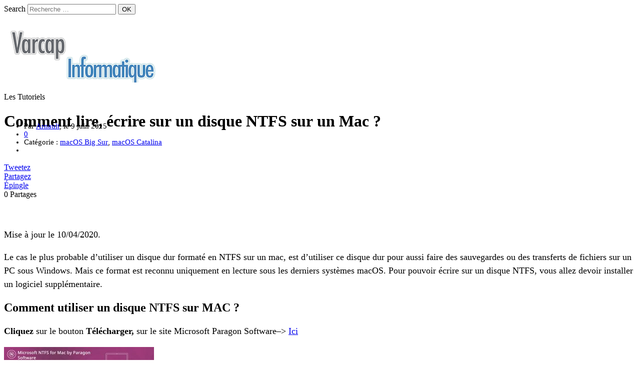

--- FILE ---
content_type: text/html; charset=UTF-8
request_url: https://www.varcap-informatique.net/tutoriels/comment-lire-ecrire-sur-un-disque-ntfs-sur-un-mac/
body_size: 22446
content:
<!DOCTYPE html>
<html xmlns="http://www.w3.org/1999/xhtml" xml:lang="fr" lang="fr">
<head>
<meta http-equiv="content-type" content="text/html; charset=UTF-8" />

<link rel="profile" href="https://gmpg.org/xfn/11" />
<link rel="pingback" href="https://www.varcap-informatique.net/tutoriels/xmlrpc.php" />
<meta name="viewport" content="width=device-width, initial-scale=1, maximum-scale=1" />
<link rel="alternate" hreflang="fr" href="https://www.varcap-informatique.net/tutoriels />

	<style>img:is([sizes="auto" i], [sizes^="auto," i]) { contain-intrinsic-size: 3000px 1500px }</style>
	
		<!-- All in One SEO 4.9.3 - aioseo.com -->
		<title>Comment lire, écrire sur un disque NTFS sur un Mac ? - Varcap Informatique </title>
	<meta name="description" content="Mise à jour le 10/04/2020. Le cas le plus probable d&#039;utiliser un disque dur formaté en NTFS sur un mac, est d&#039;utiliser ce disque dur pour aussi faire des sauvegardes ou des transferts de fichiers sur un PC sous Windows. Mais ce format est reconnu uniquement en lecture sous les derniers systèmes macOS. Pour pouvoir" />
	<meta name="robots" content="max-image-preview:large" />
	<meta name="author" content="Arnault"/>
	<link rel="canonical" href="https://www.varcap-informatique.net/tutoriels/comment-lire-ecrire-sur-un-disque-ntfs-sur-un-mac/" />
	<meta name="generator" content="All in One SEO (AIOSEO) 4.9.3" />
		<meta property="og:locale" content="fr_FR" />
		<meta property="og:site_name" content=" Varcap Informatique  - Les Tutoriels" />
		<meta property="og:type" content="article" />
		<meta property="og:title" content="Comment lire, écrire sur un disque NTFS sur un Mac ? - Varcap Informatique " />
		<meta property="og:description" content="Mise à jour le 10/04/2020. Le cas le plus probable d&#039;utiliser un disque dur formaté en NTFS sur un mac, est d&#039;utiliser ce disque dur pour aussi faire des sauvegardes ou des transferts de fichiers sur un PC sous Windows. Mais ce format est reconnu uniquement en lecture sous les derniers systèmes macOS. Pour pouvoir" />
		<meta property="og:url" content="https://www.varcap-informatique.net/tutoriels/comment-lire-ecrire-sur-un-disque-ntfs-sur-un-mac/" />
		<meta property="og:image" content="https://www.varcap-informatique.net/tutoriels/wp-content/uploads/2014/04/image-mavericks.png" />
		<meta property="og:image:secure_url" content="https://www.varcap-informatique.net/tutoriels/wp-content/uploads/2014/04/image-mavericks.png" />
		<meta property="og:image:width" content="150" />
		<meta property="og:image:height" content="148" />
		<meta property="article:published_time" content="2015-06-09T19:47:44+00:00" />
		<meta property="article:modified_time" content="2020-11-26T13:31:13+00:00" />
		<meta name="twitter:card" content="summary_large_image" />
		<meta name="twitter:title" content="Comment lire, écrire sur un disque NTFS sur un Mac ? - Varcap Informatique " />
		<meta name="twitter:description" content="Mise à jour le 10/04/2020. Le cas le plus probable d&#039;utiliser un disque dur formaté en NTFS sur un mac, est d&#039;utiliser ce disque dur pour aussi faire des sauvegardes ou des transferts de fichiers sur un PC sous Windows. Mais ce format est reconnu uniquement en lecture sous les derniers systèmes macOS. Pour pouvoir" />
		<meta name="twitter:image" content="https://www.varcap-informatique.net/tutoriels/wp-content/uploads/2014/04/image-mavericks.png" />
		<script type="application/ld+json" class="aioseo-schema">
			{"@context":"https:\/\/schema.org","@graph":[{"@type":"BlogPosting","@id":"https:\/\/www.varcap-informatique.net\/tutoriels\/comment-lire-ecrire-sur-un-disque-ntfs-sur-un-mac\/#blogposting","name":"Comment lire, \u00e9crire sur un disque NTFS sur un Mac ? - Varcap Informatique","headline":"Comment lire, \u00e9crire sur un disque NTFS sur un Mac ?","author":{"@id":"https:\/\/www.varcap-informatique.net\/tutoriels\/author\/arnault75\/#author"},"publisher":{"@id":"https:\/\/www.varcap-informatique.net\/tutoriels\/#organization"},"image":{"@type":"ImageObject","url":"https:\/\/www.varcap-informatique.net\/tutoriels\/wp-content\/uploads\/2014\/04\/image-mavericks.png","width":150,"height":148,"caption":"Mac os X"},"datePublished":"2015-06-09T20:47:44+01:00","dateModified":"2020-11-26T14:31:13+01:00","inLanguage":"fr-FR","mainEntityOfPage":{"@id":"https:\/\/www.varcap-informatique.net\/tutoriels\/comment-lire-ecrire-sur-un-disque-ntfs-sur-un-mac\/#webpage"},"isPartOf":{"@id":"https:\/\/www.varcap-informatique.net\/tutoriels\/comment-lire-ecrire-sur-un-disque-ntfs-sur-un-mac\/#webpage"},"articleSection":"macOS Big Sur, macOS Catalina"},{"@type":"BreadcrumbList","@id":"https:\/\/www.varcap-informatique.net\/tutoriels\/comment-lire-ecrire-sur-un-disque-ntfs-sur-un-mac\/#breadcrumblist","itemListElement":[{"@type":"ListItem","@id":"https:\/\/www.varcap-informatique.net\/tutoriels#listItem","position":1,"name":"Accueil","item":"https:\/\/www.varcap-informatique.net\/tutoriels","nextItem":{"@type":"ListItem","@id":"https:\/\/www.varcap-informatique.net\/tutoriels\/category\/apple-3\/#listItem","name":"Apple"}},{"@type":"ListItem","@id":"https:\/\/www.varcap-informatique.net\/tutoriels\/category\/apple-3\/#listItem","position":2,"name":"Apple","item":"https:\/\/www.varcap-informatique.net\/tutoriels\/category\/apple-3\/","nextItem":{"@type":"ListItem","@id":"https:\/\/www.varcap-informatique.net\/tutoriels\/category\/apple-3\/macbook\/#listItem","name":"MacBook, iMac &amp; Mac"},"previousItem":{"@type":"ListItem","@id":"https:\/\/www.varcap-informatique.net\/tutoriels#listItem","name":"Accueil"}},{"@type":"ListItem","@id":"https:\/\/www.varcap-informatique.net\/tutoriels\/category\/apple-3\/macbook\/#listItem","position":3,"name":"MacBook, iMac &amp; Mac","item":"https:\/\/www.varcap-informatique.net\/tutoriels\/category\/apple-3\/macbook\/","nextItem":{"@type":"ListItem","@id":"https:\/\/www.varcap-informatique.net\/tutoriels\/category\/apple-3\/macbook\/macos-catalina\/#listItem","name":"macOS Catalina"},"previousItem":{"@type":"ListItem","@id":"https:\/\/www.varcap-informatique.net\/tutoriels\/category\/apple-3\/#listItem","name":"Apple"}},{"@type":"ListItem","@id":"https:\/\/www.varcap-informatique.net\/tutoriels\/category\/apple-3\/macbook\/macos-catalina\/#listItem","position":4,"name":"macOS Catalina","item":"https:\/\/www.varcap-informatique.net\/tutoriels\/category\/apple-3\/macbook\/macos-catalina\/","nextItem":{"@type":"ListItem","@id":"https:\/\/www.varcap-informatique.net\/tutoriels\/comment-lire-ecrire-sur-un-disque-ntfs-sur-un-mac\/#listItem","name":"Comment lire, \u00e9crire sur un disque NTFS sur un Mac ?"},"previousItem":{"@type":"ListItem","@id":"https:\/\/www.varcap-informatique.net\/tutoriels\/category\/apple-3\/macbook\/#listItem","name":"MacBook, iMac &amp; Mac"}},{"@type":"ListItem","@id":"https:\/\/www.varcap-informatique.net\/tutoriels\/comment-lire-ecrire-sur-un-disque-ntfs-sur-un-mac\/#listItem","position":5,"name":"Comment lire, \u00e9crire sur un disque NTFS sur un Mac ?","previousItem":{"@type":"ListItem","@id":"https:\/\/www.varcap-informatique.net\/tutoriels\/category\/apple-3\/macbook\/macos-catalina\/#listItem","name":"macOS Catalina"}}]},{"@type":"Organization","@id":"https:\/\/www.varcap-informatique.net\/tutoriels\/#organization","name":"\u00a0Varcap Informatique\u00a0","description":"Je propose des tutoriels informatique pour PC Windows, Mac, iPhone et iPad.","url":"https:\/\/www.varcap-informatique.net\/tutoriels\/"},{"@type":"Person","@id":"https:\/\/www.varcap-informatique.net\/tutoriels\/author\/arnault75\/#author","url":"https:\/\/www.varcap-informatique.net\/tutoriels\/author\/arnault75\/","name":"Arnault","image":{"@type":"ImageObject","@id":"https:\/\/www.varcap-informatique.net\/tutoriels\/comment-lire-ecrire-sur-un-disque-ntfs-sur-un-mac\/#authorImage","url":"https:\/\/secure.gravatar.com\/avatar\/badf93f20eb069672ed22bfcfac1d9a8cad439bfe72c358068a27579aa278ec9?s=96&d=mm&r=g","width":96,"height":96,"caption":"Arnault"}},{"@type":"WebPage","@id":"https:\/\/www.varcap-informatique.net\/tutoriels\/comment-lire-ecrire-sur-un-disque-ntfs-sur-un-mac\/#webpage","url":"https:\/\/www.varcap-informatique.net\/tutoriels\/comment-lire-ecrire-sur-un-disque-ntfs-sur-un-mac\/","name":"Comment lire, \u00e9crire sur un disque NTFS sur un Mac ? - Varcap Informatique","description":"Mise \u00e0 jour le 10\/04\/2020. Le cas le plus probable d'utiliser un disque dur format\u00e9 en NTFS sur un mac, est d'utiliser ce disque dur pour aussi faire des sauvegardes ou des transferts de fichiers sur un PC sous Windows. Mais ce format est reconnu uniquement en lecture sous les derniers syst\u00e8mes macOS. Pour pouvoir","inLanguage":"fr-FR","isPartOf":{"@id":"https:\/\/www.varcap-informatique.net\/tutoriels\/#website"},"breadcrumb":{"@id":"https:\/\/www.varcap-informatique.net\/tutoriels\/comment-lire-ecrire-sur-un-disque-ntfs-sur-un-mac\/#breadcrumblist"},"author":{"@id":"https:\/\/www.varcap-informatique.net\/tutoriels\/author\/arnault75\/#author"},"creator":{"@id":"https:\/\/www.varcap-informatique.net\/tutoriels\/author\/arnault75\/#author"},"image":{"@type":"ImageObject","url":"https:\/\/www.varcap-informatique.net\/tutoriels\/wp-content\/uploads\/2014\/04\/image-mavericks.png","@id":"https:\/\/www.varcap-informatique.net\/tutoriels\/comment-lire-ecrire-sur-un-disque-ntfs-sur-un-mac\/#mainImage","width":150,"height":148,"caption":"Mac os X"},"primaryImageOfPage":{"@id":"https:\/\/www.varcap-informatique.net\/tutoriels\/comment-lire-ecrire-sur-un-disque-ntfs-sur-un-mac\/#mainImage"},"datePublished":"2015-06-09T20:47:44+01:00","dateModified":"2020-11-26T14:31:13+01:00"},{"@type":"WebSite","@id":"https:\/\/www.varcap-informatique.net\/tutoriels\/#website","url":"https:\/\/www.varcap-informatique.net\/tutoriels\/","name":"\u00a0Varcap Informatique\u00a0","description":"Les Tutoriels","inLanguage":"fr-FR","publisher":{"@id":"https:\/\/www.varcap-informatique.net\/tutoriels\/#organization"}}]}
		</script>
		<!-- All in One SEO -->


<!-- Social Warfare v4.5.6 https://warfareplugins.com - BEGINNING OF OUTPUT -->
<style>
	@font-face {
		font-family: "sw-icon-font";
		src:url("https://www.varcap-informatique.net/tutoriels/wp-content/plugins/social-warfare/assets/fonts/sw-icon-font.eot?ver=4.5.6");
		src:url("https://www.varcap-informatique.net/tutoriels/wp-content/plugins/social-warfare/assets/fonts/sw-icon-font.eot?ver=4.5.6#iefix") format("embedded-opentype"),
		url("https://www.varcap-informatique.net/tutoriels/wp-content/plugins/social-warfare/assets/fonts/sw-icon-font.woff?ver=4.5.6") format("woff"),
		url("https://www.varcap-informatique.net/tutoriels/wp-content/plugins/social-warfare/assets/fonts/sw-icon-font.ttf?ver=4.5.6") format("truetype"),
		url("https://www.varcap-informatique.net/tutoriels/wp-content/plugins/social-warfare/assets/fonts/sw-icon-font.svg?ver=4.5.6#1445203416") format("svg");
		font-weight: normal;
		font-style: normal;
		font-display:block;
	}
</style>
<!-- Social Warfare v4.5.6 https://warfareplugins.com - END OF OUTPUT -->

<link rel="amphtml" href="https://www.varcap-informatique.net/tutoriels/comment-lire-ecrire-sur-un-disque-ntfs-sur-un-mac/amp/" /><link rel='dns-prefetch' href='//www.varcap-informatique.net' />
<link rel='dns-prefetch' href='//ajax.googleapis.com' />
<link rel="alternate" type="application/rss+xml" title=" Varcap Informatique  &raquo; Flux" href="https://www.varcap-informatique.net/tutoriels/feed/" />
<link rel="alternate" type="application/rss+xml" title=" Varcap Informatique  &raquo; Flux des commentaires" href="https://www.varcap-informatique.net/tutoriels/comments/feed/" />
<link rel="alternate" type="application/rss+xml" title=" Varcap Informatique  &raquo; Comment lire, écrire sur un disque NTFS sur un Mac ? Flux des commentaires" href="https://www.varcap-informatique.net/tutoriels/comment-lire-ecrire-sur-un-disque-ntfs-sur-un-mac/feed/" />
		<style>
			.lazyload,
			.lazyloading {
				max-width: 100%;
			}
		</style>
				<!-- This site uses the Google Analytics by MonsterInsights plugin v9.11.1 - Using Analytics tracking - https://www.monsterinsights.com/ -->
							<script src="//www.googletagmanager.com/gtag/js?id=G-KW8S71P57C"  data-cfasync="false" data-wpfc-render="false" type="text/javascript" async></script>
			<script data-cfasync="false" data-wpfc-render="false" type="text/javascript">
				var mi_version = '9.11.1';
				var mi_track_user = true;
				var mi_no_track_reason = '';
								var MonsterInsightsDefaultLocations = {"page_location":"https:\/\/www.varcap-informatique.net\/tutoriels\/comment-lire-ecrire-sur-un-disque-ntfs-sur-un-mac\/"};
								if ( typeof MonsterInsightsPrivacyGuardFilter === 'function' ) {
					var MonsterInsightsLocations = (typeof MonsterInsightsExcludeQuery === 'object') ? MonsterInsightsPrivacyGuardFilter( MonsterInsightsExcludeQuery ) : MonsterInsightsPrivacyGuardFilter( MonsterInsightsDefaultLocations );
				} else {
					var MonsterInsightsLocations = (typeof MonsterInsightsExcludeQuery === 'object') ? MonsterInsightsExcludeQuery : MonsterInsightsDefaultLocations;
				}

								var disableStrs = [
										'ga-disable-G-KW8S71P57C',
									];

				/* Function to detect opted out users */
				function __gtagTrackerIsOptedOut() {
					for (var index = 0; index < disableStrs.length; index++) {
						if (document.cookie.indexOf(disableStrs[index] + '=true') > -1) {
							return true;
						}
					}

					return false;
				}

				/* Disable tracking if the opt-out cookie exists. */
				if (__gtagTrackerIsOptedOut()) {
					for (var index = 0; index < disableStrs.length; index++) {
						window[disableStrs[index]] = true;
					}
				}

				/* Opt-out function */
				function __gtagTrackerOptout() {
					for (var index = 0; index < disableStrs.length; index++) {
						document.cookie = disableStrs[index] + '=true; expires=Thu, 31 Dec 2099 23:59:59 UTC; path=/';
						window[disableStrs[index]] = true;
					}
				}

				if ('undefined' === typeof gaOptout) {
					function gaOptout() {
						__gtagTrackerOptout();
					}
				}
								window.dataLayer = window.dataLayer || [];

				window.MonsterInsightsDualTracker = {
					helpers: {},
					trackers: {},
				};
				if (mi_track_user) {
					function __gtagDataLayer() {
						dataLayer.push(arguments);
					}

					function __gtagTracker(type, name, parameters) {
						if (!parameters) {
							parameters = {};
						}

						if (parameters.send_to) {
							__gtagDataLayer.apply(null, arguments);
							return;
						}

						if (type === 'event') {
														parameters.send_to = monsterinsights_frontend.v4_id;
							var hookName = name;
							if (typeof parameters['event_category'] !== 'undefined') {
								hookName = parameters['event_category'] + ':' + name;
							}

							if (typeof MonsterInsightsDualTracker.trackers[hookName] !== 'undefined') {
								MonsterInsightsDualTracker.trackers[hookName](parameters);
							} else {
								__gtagDataLayer('event', name, parameters);
							}
							
						} else {
							__gtagDataLayer.apply(null, arguments);
						}
					}

					__gtagTracker('js', new Date());
					__gtagTracker('set', {
						'developer_id.dZGIzZG': true,
											});
					if ( MonsterInsightsLocations.page_location ) {
						__gtagTracker('set', MonsterInsightsLocations);
					}
										__gtagTracker('config', 'G-KW8S71P57C', {"forceSSL":"true","anonymize_ip":"true"} );
										window.gtag = __gtagTracker;										(function () {
						/* https://developers.google.com/analytics/devguides/collection/analyticsjs/ */
						/* ga and __gaTracker compatibility shim. */
						var noopfn = function () {
							return null;
						};
						var newtracker = function () {
							return new Tracker();
						};
						var Tracker = function () {
							return null;
						};
						var p = Tracker.prototype;
						p.get = noopfn;
						p.set = noopfn;
						p.send = function () {
							var args = Array.prototype.slice.call(arguments);
							args.unshift('send');
							__gaTracker.apply(null, args);
						};
						var __gaTracker = function () {
							var len = arguments.length;
							if (len === 0) {
								return;
							}
							var f = arguments[len - 1];
							if (typeof f !== 'object' || f === null || typeof f.hitCallback !== 'function') {
								if ('send' === arguments[0]) {
									var hitConverted, hitObject = false, action;
									if ('event' === arguments[1]) {
										if ('undefined' !== typeof arguments[3]) {
											hitObject = {
												'eventAction': arguments[3],
												'eventCategory': arguments[2],
												'eventLabel': arguments[4],
												'value': arguments[5] ? arguments[5] : 1,
											}
										}
									}
									if ('pageview' === arguments[1]) {
										if ('undefined' !== typeof arguments[2]) {
											hitObject = {
												'eventAction': 'page_view',
												'page_path': arguments[2],
											}
										}
									}
									if (typeof arguments[2] === 'object') {
										hitObject = arguments[2];
									}
									if (typeof arguments[5] === 'object') {
										Object.assign(hitObject, arguments[5]);
									}
									if ('undefined' !== typeof arguments[1].hitType) {
										hitObject = arguments[1];
										if ('pageview' === hitObject.hitType) {
											hitObject.eventAction = 'page_view';
										}
									}
									if (hitObject) {
										action = 'timing' === arguments[1].hitType ? 'timing_complete' : hitObject.eventAction;
										hitConverted = mapArgs(hitObject);
										__gtagTracker('event', action, hitConverted);
									}
								}
								return;
							}

							function mapArgs(args) {
								var arg, hit = {};
								var gaMap = {
									'eventCategory': 'event_category',
									'eventAction': 'event_action',
									'eventLabel': 'event_label',
									'eventValue': 'event_value',
									'nonInteraction': 'non_interaction',
									'timingCategory': 'event_category',
									'timingVar': 'name',
									'timingValue': 'value',
									'timingLabel': 'event_label',
									'page': 'page_path',
									'location': 'page_location',
									'title': 'page_title',
									'referrer' : 'page_referrer',
								};
								for (arg in args) {
																		if (!(!args.hasOwnProperty(arg) || !gaMap.hasOwnProperty(arg))) {
										hit[gaMap[arg]] = args[arg];
									} else {
										hit[arg] = args[arg];
									}
								}
								return hit;
							}

							try {
								f.hitCallback();
							} catch (ex) {
							}
						};
						__gaTracker.create = newtracker;
						__gaTracker.getByName = newtracker;
						__gaTracker.getAll = function () {
							return [];
						};
						__gaTracker.remove = noopfn;
						__gaTracker.loaded = true;
						window['__gaTracker'] = __gaTracker;
					})();
									} else {
										console.log("");
					(function () {
						function __gtagTracker() {
							return null;
						}

						window['__gtagTracker'] = __gtagTracker;
						window['gtag'] = __gtagTracker;
					})();
									}
			</script>
							<!-- / Google Analytics by MonsterInsights -->
		<script type="text/javascript">
/* <![CDATA[ */
window._wpemojiSettings = {"baseUrl":"https:\/\/s.w.org\/images\/core\/emoji\/16.0.1\/72x72\/","ext":".png","svgUrl":"https:\/\/s.w.org\/images\/core\/emoji\/16.0.1\/svg\/","svgExt":".svg","source":{"concatemoji":"https:\/\/www.varcap-informatique.net\/tutoriels\/wp-includes\/js\/wp-emoji-release.min.js"}};
/*! This file is auto-generated */
!function(s,n){var o,i,e;function c(e){try{var t={supportTests:e,timestamp:(new Date).valueOf()};sessionStorage.setItem(o,JSON.stringify(t))}catch(e){}}function p(e,t,n){e.clearRect(0,0,e.canvas.width,e.canvas.height),e.fillText(t,0,0);var t=new Uint32Array(e.getImageData(0,0,e.canvas.width,e.canvas.height).data),a=(e.clearRect(0,0,e.canvas.width,e.canvas.height),e.fillText(n,0,0),new Uint32Array(e.getImageData(0,0,e.canvas.width,e.canvas.height).data));return t.every(function(e,t){return e===a[t]})}function u(e,t){e.clearRect(0,0,e.canvas.width,e.canvas.height),e.fillText(t,0,0);for(var n=e.getImageData(16,16,1,1),a=0;a<n.data.length;a++)if(0!==n.data[a])return!1;return!0}function f(e,t,n,a){switch(t){case"flag":return n(e,"\ud83c\udff3\ufe0f\u200d\u26a7\ufe0f","\ud83c\udff3\ufe0f\u200b\u26a7\ufe0f")?!1:!n(e,"\ud83c\udde8\ud83c\uddf6","\ud83c\udde8\u200b\ud83c\uddf6")&&!n(e,"\ud83c\udff4\udb40\udc67\udb40\udc62\udb40\udc65\udb40\udc6e\udb40\udc67\udb40\udc7f","\ud83c\udff4\u200b\udb40\udc67\u200b\udb40\udc62\u200b\udb40\udc65\u200b\udb40\udc6e\u200b\udb40\udc67\u200b\udb40\udc7f");case"emoji":return!a(e,"\ud83e\udedf")}return!1}function g(e,t,n,a){var r="undefined"!=typeof WorkerGlobalScope&&self instanceof WorkerGlobalScope?new OffscreenCanvas(300,150):s.createElement("canvas"),o=r.getContext("2d",{willReadFrequently:!0}),i=(o.textBaseline="top",o.font="600 32px Arial",{});return e.forEach(function(e){i[e]=t(o,e,n,a)}),i}function t(e){var t=s.createElement("script");t.src=e,t.defer=!0,s.head.appendChild(t)}"undefined"!=typeof Promise&&(o="wpEmojiSettingsSupports",i=["flag","emoji"],n.supports={everything:!0,everythingExceptFlag:!0},e=new Promise(function(e){s.addEventListener("DOMContentLoaded",e,{once:!0})}),new Promise(function(t){var n=function(){try{var e=JSON.parse(sessionStorage.getItem(o));if("object"==typeof e&&"number"==typeof e.timestamp&&(new Date).valueOf()<e.timestamp+604800&&"object"==typeof e.supportTests)return e.supportTests}catch(e){}return null}();if(!n){if("undefined"!=typeof Worker&&"undefined"!=typeof OffscreenCanvas&&"undefined"!=typeof URL&&URL.createObjectURL&&"undefined"!=typeof Blob)try{var e="postMessage("+g.toString()+"("+[JSON.stringify(i),f.toString(),p.toString(),u.toString()].join(",")+"));",a=new Blob([e],{type:"text/javascript"}),r=new Worker(URL.createObjectURL(a),{name:"wpTestEmojiSupports"});return void(r.onmessage=function(e){c(n=e.data),r.terminate(),t(n)})}catch(e){}c(n=g(i,f,p,u))}t(n)}).then(function(e){for(var t in e)n.supports[t]=e[t],n.supports.everything=n.supports.everything&&n.supports[t],"flag"!==t&&(n.supports.everythingExceptFlag=n.supports.everythingExceptFlag&&n.supports[t]);n.supports.everythingExceptFlag=n.supports.everythingExceptFlag&&!n.supports.flag,n.DOMReady=!1,n.readyCallback=function(){n.DOMReady=!0}}).then(function(){return e}).then(function(){var e;n.supports.everything||(n.readyCallback(),(e=n.source||{}).concatemoji?t(e.concatemoji):e.wpemoji&&e.twemoji&&(t(e.twemoji),t(e.wpemoji)))}))}((window,document),window._wpemojiSettings);
/* ]]> */
</script>
<link rel='stylesheet' id='social-warfare-block-css-css' href='https://www.varcap-informatique.net/tutoriels/wp-content/plugins/social-warfare/assets/js/post-editor/dist/blocks.style.build.css' type='text/css' media='all' />
<style id='wp-emoji-styles-inline-css' type='text/css'>

	img.wp-smiley, img.emoji {
		display: inline !important;
		border: none !important;
		box-shadow: none !important;
		height: 1em !important;
		width: 1em !important;
		margin: 0 0.07em !important;
		vertical-align: -0.1em !important;
		background: none !important;
		padding: 0 !important;
	}
</style>
<link rel='stylesheet' id='wp-block-library-css' href='https://www.varcap-informatique.net/tutoriels/wp-includes/css/dist/block-library/style.min.css' type='text/css' media='all' />
<style id='classic-theme-styles-inline-css' type='text/css'>
/*! This file is auto-generated */
.wp-block-button__link{color:#fff;background-color:#32373c;border-radius:9999px;box-shadow:none;text-decoration:none;padding:calc(.667em + 2px) calc(1.333em + 2px);font-size:1.125em}.wp-block-file__button{background:#32373c;color:#fff;text-decoration:none}
</style>
<link rel='stylesheet' id='aioseo/css/src/vue/standalone/blocks/table-of-contents/global.scss-css' href='https://www.varcap-informatique.net/tutoriels/wp-content/plugins/all-in-one-seo-pack/dist/Lite/assets/css/table-of-contents/global.e90f6d47.css' type='text/css' media='all' />
<style id='global-styles-inline-css' type='text/css'>
:root{--wp--preset--aspect-ratio--square: 1;--wp--preset--aspect-ratio--4-3: 4/3;--wp--preset--aspect-ratio--3-4: 3/4;--wp--preset--aspect-ratio--3-2: 3/2;--wp--preset--aspect-ratio--2-3: 2/3;--wp--preset--aspect-ratio--16-9: 16/9;--wp--preset--aspect-ratio--9-16: 9/16;--wp--preset--color--black: #000000;--wp--preset--color--cyan-bluish-gray: #abb8c3;--wp--preset--color--white: #ffffff;--wp--preset--color--pale-pink: #f78da7;--wp--preset--color--vivid-red: #cf2e2e;--wp--preset--color--luminous-vivid-orange: #ff6900;--wp--preset--color--luminous-vivid-amber: #fcb900;--wp--preset--color--light-green-cyan: #7bdcb5;--wp--preset--color--vivid-green-cyan: #00d084;--wp--preset--color--pale-cyan-blue: #8ed1fc;--wp--preset--color--vivid-cyan-blue: #0693e3;--wp--preset--color--vivid-purple: #9b51e0;--wp--preset--gradient--vivid-cyan-blue-to-vivid-purple: linear-gradient(135deg,rgba(6,147,227,1) 0%,rgb(155,81,224) 100%);--wp--preset--gradient--light-green-cyan-to-vivid-green-cyan: linear-gradient(135deg,rgb(122,220,180) 0%,rgb(0,208,130) 100%);--wp--preset--gradient--luminous-vivid-amber-to-luminous-vivid-orange: linear-gradient(135deg,rgba(252,185,0,1) 0%,rgba(255,105,0,1) 100%);--wp--preset--gradient--luminous-vivid-orange-to-vivid-red: linear-gradient(135deg,rgba(255,105,0,1) 0%,rgb(207,46,46) 100%);--wp--preset--gradient--very-light-gray-to-cyan-bluish-gray: linear-gradient(135deg,rgb(238,238,238) 0%,rgb(169,184,195) 100%);--wp--preset--gradient--cool-to-warm-spectrum: linear-gradient(135deg,rgb(74,234,220) 0%,rgb(151,120,209) 20%,rgb(207,42,186) 40%,rgb(238,44,130) 60%,rgb(251,105,98) 80%,rgb(254,248,76) 100%);--wp--preset--gradient--blush-light-purple: linear-gradient(135deg,rgb(255,206,236) 0%,rgb(152,150,240) 100%);--wp--preset--gradient--blush-bordeaux: linear-gradient(135deg,rgb(254,205,165) 0%,rgb(254,45,45) 50%,rgb(107,0,62) 100%);--wp--preset--gradient--luminous-dusk: linear-gradient(135deg,rgb(255,203,112) 0%,rgb(199,81,192) 50%,rgb(65,88,208) 100%);--wp--preset--gradient--pale-ocean: linear-gradient(135deg,rgb(255,245,203) 0%,rgb(182,227,212) 50%,rgb(51,167,181) 100%);--wp--preset--gradient--electric-grass: linear-gradient(135deg,rgb(202,248,128) 0%,rgb(113,206,126) 100%);--wp--preset--gradient--midnight: linear-gradient(135deg,rgb(2,3,129) 0%,rgb(40,116,252) 100%);--wp--preset--font-size--small: 13px;--wp--preset--font-size--medium: 20px;--wp--preset--font-size--large: 36px;--wp--preset--font-size--x-large: 42px;--wp--preset--spacing--20: 0.44rem;--wp--preset--spacing--30: 0.67rem;--wp--preset--spacing--40: 1rem;--wp--preset--spacing--50: 1.5rem;--wp--preset--spacing--60: 2.25rem;--wp--preset--spacing--70: 3.38rem;--wp--preset--spacing--80: 5.06rem;--wp--preset--shadow--natural: 6px 6px 9px rgba(0, 0, 0, 0.2);--wp--preset--shadow--deep: 12px 12px 50px rgba(0, 0, 0, 0.4);--wp--preset--shadow--sharp: 6px 6px 0px rgba(0, 0, 0, 0.2);--wp--preset--shadow--outlined: 6px 6px 0px -3px rgba(255, 255, 255, 1), 6px 6px rgba(0, 0, 0, 1);--wp--preset--shadow--crisp: 6px 6px 0px rgba(0, 0, 0, 1);}:where(.is-layout-flex){gap: 0.5em;}:where(.is-layout-grid){gap: 0.5em;}body .is-layout-flex{display: flex;}.is-layout-flex{flex-wrap: wrap;align-items: center;}.is-layout-flex > :is(*, div){margin: 0;}body .is-layout-grid{display: grid;}.is-layout-grid > :is(*, div){margin: 0;}:where(.wp-block-columns.is-layout-flex){gap: 2em;}:where(.wp-block-columns.is-layout-grid){gap: 2em;}:where(.wp-block-post-template.is-layout-flex){gap: 1.25em;}:where(.wp-block-post-template.is-layout-grid){gap: 1.25em;}.has-black-color{color: var(--wp--preset--color--black) !important;}.has-cyan-bluish-gray-color{color: var(--wp--preset--color--cyan-bluish-gray) !important;}.has-white-color{color: var(--wp--preset--color--white) !important;}.has-pale-pink-color{color: var(--wp--preset--color--pale-pink) !important;}.has-vivid-red-color{color: var(--wp--preset--color--vivid-red) !important;}.has-luminous-vivid-orange-color{color: var(--wp--preset--color--luminous-vivid-orange) !important;}.has-luminous-vivid-amber-color{color: var(--wp--preset--color--luminous-vivid-amber) !important;}.has-light-green-cyan-color{color: var(--wp--preset--color--light-green-cyan) !important;}.has-vivid-green-cyan-color{color: var(--wp--preset--color--vivid-green-cyan) !important;}.has-pale-cyan-blue-color{color: var(--wp--preset--color--pale-cyan-blue) !important;}.has-vivid-cyan-blue-color{color: var(--wp--preset--color--vivid-cyan-blue) !important;}.has-vivid-purple-color{color: var(--wp--preset--color--vivid-purple) !important;}.has-black-background-color{background-color: var(--wp--preset--color--black) !important;}.has-cyan-bluish-gray-background-color{background-color: var(--wp--preset--color--cyan-bluish-gray) !important;}.has-white-background-color{background-color: var(--wp--preset--color--white) !important;}.has-pale-pink-background-color{background-color: var(--wp--preset--color--pale-pink) !important;}.has-vivid-red-background-color{background-color: var(--wp--preset--color--vivid-red) !important;}.has-luminous-vivid-orange-background-color{background-color: var(--wp--preset--color--luminous-vivid-orange) !important;}.has-luminous-vivid-amber-background-color{background-color: var(--wp--preset--color--luminous-vivid-amber) !important;}.has-light-green-cyan-background-color{background-color: var(--wp--preset--color--light-green-cyan) !important;}.has-vivid-green-cyan-background-color{background-color: var(--wp--preset--color--vivid-green-cyan) !important;}.has-pale-cyan-blue-background-color{background-color: var(--wp--preset--color--pale-cyan-blue) !important;}.has-vivid-cyan-blue-background-color{background-color: var(--wp--preset--color--vivid-cyan-blue) !important;}.has-vivid-purple-background-color{background-color: var(--wp--preset--color--vivid-purple) !important;}.has-black-border-color{border-color: var(--wp--preset--color--black) !important;}.has-cyan-bluish-gray-border-color{border-color: var(--wp--preset--color--cyan-bluish-gray) !important;}.has-white-border-color{border-color: var(--wp--preset--color--white) !important;}.has-pale-pink-border-color{border-color: var(--wp--preset--color--pale-pink) !important;}.has-vivid-red-border-color{border-color: var(--wp--preset--color--vivid-red) !important;}.has-luminous-vivid-orange-border-color{border-color: var(--wp--preset--color--luminous-vivid-orange) !important;}.has-luminous-vivid-amber-border-color{border-color: var(--wp--preset--color--luminous-vivid-amber) !important;}.has-light-green-cyan-border-color{border-color: var(--wp--preset--color--light-green-cyan) !important;}.has-vivid-green-cyan-border-color{border-color: var(--wp--preset--color--vivid-green-cyan) !important;}.has-pale-cyan-blue-border-color{border-color: var(--wp--preset--color--pale-cyan-blue) !important;}.has-vivid-cyan-blue-border-color{border-color: var(--wp--preset--color--vivid-cyan-blue) !important;}.has-vivid-purple-border-color{border-color: var(--wp--preset--color--vivid-purple) !important;}.has-vivid-cyan-blue-to-vivid-purple-gradient-background{background: var(--wp--preset--gradient--vivid-cyan-blue-to-vivid-purple) !important;}.has-light-green-cyan-to-vivid-green-cyan-gradient-background{background: var(--wp--preset--gradient--light-green-cyan-to-vivid-green-cyan) !important;}.has-luminous-vivid-amber-to-luminous-vivid-orange-gradient-background{background: var(--wp--preset--gradient--luminous-vivid-amber-to-luminous-vivid-orange) !important;}.has-luminous-vivid-orange-to-vivid-red-gradient-background{background: var(--wp--preset--gradient--luminous-vivid-orange-to-vivid-red) !important;}.has-very-light-gray-to-cyan-bluish-gray-gradient-background{background: var(--wp--preset--gradient--very-light-gray-to-cyan-bluish-gray) !important;}.has-cool-to-warm-spectrum-gradient-background{background: var(--wp--preset--gradient--cool-to-warm-spectrum) !important;}.has-blush-light-purple-gradient-background{background: var(--wp--preset--gradient--blush-light-purple) !important;}.has-blush-bordeaux-gradient-background{background: var(--wp--preset--gradient--blush-bordeaux) !important;}.has-luminous-dusk-gradient-background{background: var(--wp--preset--gradient--luminous-dusk) !important;}.has-pale-ocean-gradient-background{background: var(--wp--preset--gradient--pale-ocean) !important;}.has-electric-grass-gradient-background{background: var(--wp--preset--gradient--electric-grass) !important;}.has-midnight-gradient-background{background: var(--wp--preset--gradient--midnight) !important;}.has-small-font-size{font-size: var(--wp--preset--font-size--small) !important;}.has-medium-font-size{font-size: var(--wp--preset--font-size--medium) !important;}.has-large-font-size{font-size: var(--wp--preset--font-size--large) !important;}.has-x-large-font-size{font-size: var(--wp--preset--font-size--x-large) !important;}
:where(.wp-block-post-template.is-layout-flex){gap: 1.25em;}:where(.wp-block-post-template.is-layout-grid){gap: 1.25em;}
:where(.wp-block-columns.is-layout-flex){gap: 2em;}:where(.wp-block-columns.is-layout-grid){gap: 2em;}
:root :where(.wp-block-pullquote){font-size: 1.5em;line-height: 1.6;}
</style>
<link rel='stylesheet' id='cookie-notice-front-css' href='https://www.varcap-informatique.net/tutoriels/wp-content/plugins/cookie-notice/css/front.min.css' type='text/css' media='all' />
<link rel='stylesheet' id='sfwa_style-css' href='https://www.varcap-informatique.net/tutoriels/wp-content/plugins/podamibe-simple-footer-widget-area/assets/css/sfwa.css' type='text/css' media='all' />
<link rel='stylesheet' id='ivory-search-styles-css' href='https://www.varcap-informatique.net/tutoriels/wp-content/plugins/add-search-to-menu/public/css/ivory-search.min.css' type='text/css' media='all' />
<link rel='stylesheet' id='crp-style-rounded-thumbs-css' href='https://www.varcap-informatique.net/tutoriels/wp-content/plugins/contextual-related-posts/css/rounded-thumbs.min.css' type='text/css' media='all' />
<style id='crp-style-rounded-thumbs-inline-css' type='text/css'>

			.crp_related.crp-rounded-thumbs a {
				width: 225px;
                height: 158px;
				text-decoration: none;
			}
			.crp_related.crp-rounded-thumbs img {
				max-width: 225px;
				margin: auto;
			}
			.crp_related.crp-rounded-thumbs .crp_title {
				width: 100%;
			}
			
</style>
<link rel='stylesheet' id='social_warfare-css' href='https://www.varcap-informatique.net/tutoriels/wp-content/plugins/social-warfare/assets/css/style.min.css' type='text/css' media='all' />
<link rel='stylesheet' id='tptn-style-left-thumbs-css' href='https://www.varcap-informatique.net/tutoriels/wp-content/plugins/top-10/css/left-thumbs.min.css' type='text/css' media='all' />
<style id='tptn-style-left-thumbs-inline-css' type='text/css'>

			.tptn-left-thumbs a {
				width: 50px;
				height: 50px;
				text-decoration: none;
			}
			.tptn-left-thumbs img {
				width: 50px;
				max-height: 50px;
				margin: auto;
			}
			.tptn-left-thumbs .tptn_title {
				width: 100%;
			}
			
</style>
<link rel='stylesheet' id='gridster-style-css' href='https://www.varcap-informatique.net/tutoriels/wp-content/themes/vit/style.css' type='text/css' media='all' />
<link rel='stylesheet' id='style-css-css' href='https://www.varcap-informatique.net/tutoriels/wp-content/themes/vit/style.css' type='text/css' media='all' />
<link rel='stylesheet' id='newsletter-css' href='https://www.varcap-informatique.net/tutoriels/wp-content/plugins/newsletter/style.css' type='text/css' media='all' />
<link rel='stylesheet' id='tablepress-default-css' href='https://www.varcap-informatique.net/tutoriels/wp-content/plugins/tablepress/css/build/default.css' type='text/css' media='all' />
<link rel='stylesheet' id='wpdiscuz-frontend-css-css' href='https://www.varcap-informatique.net/tutoriels/wp-content/plugins/wpdiscuz/themes/default/style.css' type='text/css' media='all' />
<style id='wpdiscuz-frontend-css-inline-css' type='text/css'>
 #wpdcom .wpd-blog-administrator .wpd-comment-label{color:#ffffff;background-color:#00B38F;border:none}#wpdcom .wpd-blog-administrator .wpd-comment-author, #wpdcom .wpd-blog-administrator .wpd-comment-author a{color:#00B38F}#wpdcom.wpd-layout-1 .wpd-comment .wpd-blog-administrator .wpd-avatar img{border-color:#00B38F}#wpdcom.wpd-layout-2 .wpd-comment.wpd-reply .wpd-comment-wrap.wpd-blog-administrator{border-left:3px solid #00B38F}#wpdcom.wpd-layout-2 .wpd-comment .wpd-blog-administrator .wpd-avatar img{border-bottom-color:#00B38F}#wpdcom.wpd-layout-3 .wpd-blog-administrator .wpd-comment-subheader{border-top:1px dashed #00B38F}#wpdcom.wpd-layout-3 .wpd-reply .wpd-blog-administrator .wpd-comment-right{border-left:1px solid #00B38F}#wpdcom .wpd-blog-editor .wpd-comment-label{color:#ffffff;background-color:#00B38F;border:none}#wpdcom .wpd-blog-editor .wpd-comment-author, #wpdcom .wpd-blog-editor .wpd-comment-author a{color:#00B38F}#wpdcom.wpd-layout-1 .wpd-comment .wpd-blog-editor .wpd-avatar img{border-color:#00B38F}#wpdcom.wpd-layout-2 .wpd-comment.wpd-reply .wpd-comment-wrap.wpd-blog-editor{border-left:3px solid #00B38F}#wpdcom.wpd-layout-2 .wpd-comment .wpd-blog-editor .wpd-avatar img{border-bottom-color:#00B38F}#wpdcom.wpd-layout-3 .wpd-blog-editor .wpd-comment-subheader{border-top:1px dashed #00B38F}#wpdcom.wpd-layout-3 .wpd-reply .wpd-blog-editor .wpd-comment-right{border-left:1px solid #00B38F}#wpdcom .wpd-blog-author .wpd-comment-label{color:#ffffff;background-color:#00B38F;border:none}#wpdcom .wpd-blog-author .wpd-comment-author, #wpdcom .wpd-blog-author .wpd-comment-author a{color:#00B38F}#wpdcom.wpd-layout-1 .wpd-comment .wpd-blog-author .wpd-avatar img{border-color:#00B38F}#wpdcom.wpd-layout-2 .wpd-comment .wpd-blog-author .wpd-avatar img{border-bottom-color:#00B38F}#wpdcom.wpd-layout-3 .wpd-blog-author .wpd-comment-subheader{border-top:1px dashed #00B38F}#wpdcom.wpd-layout-3 .wpd-reply .wpd-blog-author .wpd-comment-right{border-left:1px solid #00B38F}#wpdcom .wpd-blog-contributor .wpd-comment-label{color:#ffffff;background-color:#00B38F;border:none}#wpdcom .wpd-blog-contributor .wpd-comment-author, #wpdcom .wpd-blog-contributor .wpd-comment-author a{color:#00B38F}#wpdcom.wpd-layout-1 .wpd-comment .wpd-blog-contributor .wpd-avatar img{border-color:#00B38F}#wpdcom.wpd-layout-2 .wpd-comment .wpd-blog-contributor .wpd-avatar img{border-bottom-color:#00B38F}#wpdcom.wpd-layout-3 .wpd-blog-contributor .wpd-comment-subheader{border-top:1px dashed #00B38F}#wpdcom.wpd-layout-3 .wpd-reply .wpd-blog-contributor .wpd-comment-right{border-left:1px solid #00B38F}#wpdcom .wpd-blog-subscriber .wpd-comment-label{color:#ffffff;background-color:#00B38F;border:none}#wpdcom .wpd-blog-subscriber .wpd-comment-author, #wpdcom .wpd-blog-subscriber .wpd-comment-author a{color:#00B38F}#wpdcom.wpd-layout-2 .wpd-comment .wpd-blog-subscriber .wpd-avatar img{border-bottom-color:#00B38F}#wpdcom.wpd-layout-3 .wpd-blog-subscriber .wpd-comment-subheader{border-top:1px dashed #00B38F}#wpdcom .wpd-blog-pending .wpd-comment-label{color:#ffffff;background-color:#00B38F;border:none}#wpdcom .wpd-blog-pending .wpd-comment-author, #wpdcom .wpd-blog-pending .wpd-comment-author a{color:#00B38F}#wpdcom.wpd-layout-1 .wpd-comment .wpd-blog-pending .wpd-avatar img{border-color:#00B38F}#wpdcom.wpd-layout-2 .wpd-comment .wpd-blog-pending .wpd-avatar img{border-bottom-color:#00B38F}#wpdcom.wpd-layout-3 .wpd-blog-pending .wpd-comment-subheader{border-top:1px dashed #00B38F}#wpdcom.wpd-layout-3 .wpd-reply .wpd-blog-pending .wpd-comment-right{border-left:1px solid #00B38F}#wpdcom .wpd-blog-post_author .wpd-comment-label{color:#ffffff;background-color:#00B38F;border:none}#wpdcom .wpd-blog-post_author .wpd-comment-author, #wpdcom .wpd-blog-post_author .wpd-comment-author a{color:#00B38F}#wpdcom .wpd-blog-post_author .wpd-avatar img{border-color:#00B38F}#wpdcom.wpd-layout-1 .wpd-comment .wpd-blog-post_author .wpd-avatar img{border-color:#00B38F}#wpdcom.wpd-layout-2 .wpd-comment.wpd-reply .wpd-comment-wrap.wpd-blog-post_author{border-left:3px solid #00B38F}#wpdcom.wpd-layout-2 .wpd-comment .wpd-blog-post_author .wpd-avatar img{border-bottom-color:#00B38F}#wpdcom.wpd-layout-3 .wpd-blog-post_author .wpd-comment-subheader{border-top:1px dashed #00B38F}#wpdcom.wpd-layout-3 .wpd-reply .wpd-blog-post_author .wpd-comment-right{border-left:1px solid #00B38F}#wpdcom .wpd-blog-guest .wpd-comment-label{color:#ffffff;background-color:#00B38F;border:none}#wpdcom .wpd-blog-guest .wpd-comment-author, #wpdcom .wpd-blog-guest .wpd-comment-author a{color:#00B38F}#wpdcom.wpd-layout-3 .wpd-blog-guest .wpd-comment-subheader{border-top:1px dashed #00B38F}#comments, #respond, .comments-area, #wpdcom{}#wpdcom .ql-editor > *{color:#777777}#wpdcom .ql-editor::before{}#wpdcom .ql-toolbar{border:1px solid #DDDDDD;border-top:none}#wpdcom .ql-container{border:1px solid #DDDDDD;border-bottom:none}#wpdcom .wpd-form-row .wpdiscuz-item input[type="text"], #wpdcom .wpd-form-row .wpdiscuz-item input[type="email"], #wpdcom .wpd-form-row .wpdiscuz-item input[type="url"], #wpdcom .wpd-form-row .wpdiscuz-item input[type="color"], #wpdcom .wpd-form-row .wpdiscuz-item input[type="date"], #wpdcom .wpd-form-row .wpdiscuz-item input[type="datetime"], #wpdcom .wpd-form-row .wpdiscuz-item input[type="datetime-local"], #wpdcom .wpd-form-row .wpdiscuz-item input[type="month"], #wpdcom .wpd-form-row .wpdiscuz-item input[type="number"], #wpdcom .wpd-form-row .wpdiscuz-item input[type="time"], #wpdcom textarea, #wpdcom select{border:1px solid #DDDDDD;color:#777777}#wpdcom .wpd-form-row .wpdiscuz-item textarea{border:1px solid #DDDDDD}#wpdcom input::placeholder, #wpdcom textarea::placeholder, #wpdcom input::-moz-placeholder, #wpdcom textarea::-webkit-input-placeholder{}#wpdcom .wpd-comment-text{color:#777777}#wpdcom .wpd-thread-head .wpd-thread-info{border-bottom:2px solid #00B38F}#wpdcom .wpd-thread-head .wpd-thread-info.wpd-reviews-tab svg{fill:#00B38F}#wpdcom .wpd-thread-head .wpdiscuz-user-settings{border-bottom:2px solid #00B38F}#wpdcom .wpd-thread-head .wpdiscuz-user-settings:hover{color:#00B38F}#wpdcom .wpd-comment .wpd-follow-link:hover{color:#00B38F}#wpdcom .wpd-comment-status .wpd-sticky{color:#00B38F}#wpdcom .wpd-thread-filter .wpdf-active{color:#00B38F;border-bottom-color:#00B38F}#wpdcom .wpd-comment-info-bar{border:1px dashed #33c3a6;background:#e6f8f4}#wpdcom .wpd-comment-info-bar .wpd-current-view i{color:#00B38F}#wpdcom .wpd-filter-view-all:hover{background:#00B38F}#wpdcom .wpdiscuz-item .wpdiscuz-rating > label{color:#DDDDDD}#wpdcom .wpdiscuz-item .wpdiscuz-rating:not(:checked) > label:hover, .wpdiscuz-rating:not(:checked) > label:hover ~ label{}#wpdcom .wpdiscuz-item .wpdiscuz-rating > input ~ label:hover, #wpdcom .wpdiscuz-item .wpdiscuz-rating > input:not(:checked) ~ label:hover ~ label, #wpdcom .wpdiscuz-item .wpdiscuz-rating > input:not(:checked) ~ label:hover ~ label{color:#FFED85}#wpdcom .wpdiscuz-item .wpdiscuz-rating > input:checked ~ label:hover, #wpdcom .wpdiscuz-item .wpdiscuz-rating > input:checked ~ label:hover, #wpdcom .wpdiscuz-item .wpdiscuz-rating > label:hover ~ input:checked ~ label, #wpdcom .wpdiscuz-item .wpdiscuz-rating > input:checked + label:hover ~ label, #wpdcom .wpdiscuz-item .wpdiscuz-rating > input:checked ~ label:hover ~ label, .wpd-custom-field .wcf-active-star, #wpdcom .wpdiscuz-item .wpdiscuz-rating > input:checked ~ label{color:#FFD700}#wpd-post-rating .wpd-rating-wrap .wpd-rating-stars svg .wpd-star{fill:#DDDDDD}#wpd-post-rating .wpd-rating-wrap .wpd-rating-stars svg .wpd-active{fill:#FFD700}#wpd-post-rating .wpd-rating-wrap .wpd-rate-starts svg .wpd-star{fill:#DDDDDD}#wpd-post-rating .wpd-rating-wrap .wpd-rate-starts:hover svg .wpd-star{fill:#FFED85}#wpd-post-rating.wpd-not-rated .wpd-rating-wrap .wpd-rate-starts svg:hover ~ svg .wpd-star{fill:#DDDDDD}.wpdiscuz-post-rating-wrap .wpd-rating .wpd-rating-wrap .wpd-rating-stars svg .wpd-star{fill:#DDDDDD}.wpdiscuz-post-rating-wrap .wpd-rating .wpd-rating-wrap .wpd-rating-stars svg .wpd-active{fill:#FFD700}#wpdcom .wpd-comment .wpd-follow-active{color:#ff7a00}#wpdcom .page-numbers{color:#555;border:#555 1px solid}#wpdcom span.current{background:#555}#wpdcom.wpd-layout-1 .wpd-new-loaded-comment > .wpd-comment-wrap > .wpd-comment-right{background:#FFFAD6}#wpdcom.wpd-layout-2 .wpd-new-loaded-comment.wpd-comment > .wpd-comment-wrap > .wpd-comment-right{background:#FFFAD6}#wpdcom.wpd-layout-2 .wpd-new-loaded-comment.wpd-comment.wpd-reply > .wpd-comment-wrap > .wpd-comment-right{background:transparent}#wpdcom.wpd-layout-2 .wpd-new-loaded-comment.wpd-comment.wpd-reply > .wpd-comment-wrap{background:#FFFAD6}#wpdcom.wpd-layout-3 .wpd-new-loaded-comment.wpd-comment > .wpd-comment-wrap > .wpd-comment-right{background:#FFFAD6}#wpdcom .wpd-follow:hover i, #wpdcom .wpd-unfollow:hover i, #wpdcom .wpd-comment .wpd-follow-active:hover i{color:#00B38F}#wpdcom .wpdiscuz-readmore{cursor:pointer;color:#00B38F}.wpd-custom-field .wcf-pasiv-star, #wpcomm .wpdiscuz-item .wpdiscuz-rating > label{color:#DDDDDD}.wpd-wrapper .wpd-list-item.wpd-active{border-top:3px solid #00B38F}#wpdcom.wpd-layout-2 .wpd-comment.wpd-reply.wpd-unapproved-comment .wpd-comment-wrap{border-left:3px solid #FFFAD6}#wpdcom.wpd-layout-3 .wpd-comment.wpd-reply.wpd-unapproved-comment .wpd-comment-right{border-left:1px solid #FFFAD6}#wpdcom .wpd-prim-button{background-color:#07B290;color:#FFFFFF}#wpdcom .wpd_label__check i.wpdicon-on{color:#07B290;border:1px solid #83d9c8}#wpd-bubble-wrapper #wpd-bubble-all-comments-count{color:#1DB99A}#wpd-bubble-wrapper > div{background-color:#1DB99A}#wpd-bubble-wrapper > #wpd-bubble #wpd-bubble-add-message{background-color:#1DB99A}#wpd-bubble-wrapper > #wpd-bubble #wpd-bubble-add-message::before{border-left-color:#1DB99A;border-right-color:#1DB99A}#wpd-bubble-wrapper.wpd-right-corner > #wpd-bubble #wpd-bubble-add-message::before{border-left-color:#1DB99A;border-right-color:#1DB99A}.wpd-inline-icon-wrapper path.wpd-inline-icon-first{fill:#1DB99A}.wpd-inline-icon-count{background-color:#1DB99A}.wpd-inline-icon-count::before{border-right-color:#1DB99A}.wpd-inline-form-wrapper::before{border-bottom-color:#1DB99A}.wpd-inline-form-question{background-color:#1DB99A}.wpd-inline-form{background-color:#1DB99A}.wpd-last-inline-comments-wrapper{border-color:#1DB99A}.wpd-last-inline-comments-wrapper::before{border-bottom-color:#1DB99A}.wpd-last-inline-comments-wrapper .wpd-view-all-inline-comments{background:#1DB99A}.wpd-last-inline-comments-wrapper .wpd-view-all-inline-comments:hover,.wpd-last-inline-comments-wrapper .wpd-view-all-inline-comments:active,.wpd-last-inline-comments-wrapper .wpd-view-all-inline-comments:focus{background-color:#1DB99A}#wpdcom .ql-snow .ql-tooltip[data-mode="link"]::before{content:"Enter link:"}#wpdcom .ql-snow .ql-tooltip.ql-editing a.ql-action::after{content:"Enregistrer"}.comments-area{width:auto}
</style>
<link rel='stylesheet' id='wpdiscuz-fa-css' href='https://www.varcap-informatique.net/tutoriels/wp-content/plugins/wpdiscuz/assets/third-party/font-awesome-5.13.0/css/fa.min.css' type='text/css' media='all' />
<link rel='stylesheet' id='wpdiscuz-combo-css-css' href='https://www.varcap-informatique.net/tutoriels/wp-content/plugins/wpdiscuz/assets/css/wpdiscuz-combo.min.css' type='text/css' media='all' />
<script type="text/javascript" src="https://www.varcap-informatique.net/tutoriels/wp-content/plugins/google-analytics-for-wordpress/assets/js/frontend-gtag.min.js" id="monsterinsights-frontend-script-js" async="async" data-wp-strategy="async"></script>
<script data-cfasync="false" data-wpfc-render="false" type="text/javascript" id='monsterinsights-frontend-script-js-extra'>/* <![CDATA[ */
var monsterinsights_frontend = {"js_events_tracking":"true","download_extensions":"doc,pdf,ppt,zip,xls,docx,pptx,xlsx","inbound_paths":"[]","home_url":"https:\/\/www.varcap-informatique.net\/tutoriels","hash_tracking":"false","v4_id":"G-KW8S71P57C"};/* ]]> */
</script>
<link rel="alternate" title="oEmbed (JSON)" type="application/json+oembed" href="https://www.varcap-informatique.net/tutoriels/wp-json/oembed/1.0/embed?url=https%3A%2F%2Fwww.varcap-informatique.net%2Ftutoriels%2Fcomment-lire-ecrire-sur-un-disque-ntfs-sur-un-mac%2F" />
<link rel="alternate" title="oEmbed (XML)" type="text/xml+oembed" href="https://www.varcap-informatique.net/tutoriels/wp-json/oembed/1.0/embed?url=https%3A%2F%2Fwww.varcap-informatique.net%2Ftutoriels%2Fcomment-lire-ecrire-sur-un-disque-ntfs-sur-un-mac%2F&#038;format=xml" />
		<script>
			document.documentElement.className = document.documentElement.className.replace('no-js', 'js');
		</script>
				<style>
			.no-js img.lazyload {
				display: none;
			}

			figure.wp-block-image img.lazyloading {
				min-width: 150px;
			}

			.lazyload,
			.lazyloading {
				--smush-placeholder-width: 100px;
				--smush-placeholder-aspect-ratio: 1/1;
				width: var(--smush-image-width, var(--smush-placeholder-width)) !important;
				aspect-ratio: var(--smush-image-aspect-ratio, var(--smush-placeholder-aspect-ratio)) !important;
			}

						.lazyload, .lazyloading {
				opacity: 0;
			}

			.lazyloaded {
				opacity: 1;
				transition: opacity 400ms;
				transition-delay: 0ms;
			}

					</style>
		    <script>
		if(screen.width<769){
        	window.location = "https://www.varcap-informatique.net/tutoriels/comment-lire-ecrire-sur-un-disque-ntfs-sur-un-mac/amp/";
        }
    	</script>
<style type="text/css" id="sfwarea-plugins-css">.footer-information { background-color : #f2f2f2;}#sfwa_footer a{ color : #6b6b6b }#sfwa_footer a:hover{ color : #6b6b6b }</style>		<style type="text/css" id="wp-custom-css">
			#content p{
line-height:1.5;
font-size:18px;
}
#content ul {
line-height:1.1;
font-size:18px;
}
#content ol {
line-height:1.1;
font-size:18px;
}
#meta .datemeta{
font-size:15px;
}
#meta .categorymeta {
font-size:15px;
}
#meta li {
font-size:15px;
}
#content h1 {
margin-bottom:-35px;
}
.swp_social_panel:not(.nc_floater):not(.swp_social_panelSide) {
  padding-bottom:40px;
}
content tr th, #content thead th {
  font-size: 18px;
  
}		</style>
					<style type="text/css">
					</style>
			<form method="get" id="searchform" class="searchform" action="https://www.varcap-informatique.net/tutoriels/" role="search">
		<label for="s" class="screen-reader-text">Search</label>
		<input type="search" class="searchfield" name="s" value="" id="search" placeholder="Recherche &hellip;" />
		<input type="submit" class="submit" id="searchsubmit" value="OK" />
	<input type="hidden" name="id" value="7065" /></form>

</head>
<body data-rsssl=1 class="wp-singular post-template-default single single-post postid-3575 single-format-standard wp-theme-vit cookies-not-set vit">
<div id="container">
<div>
<p><a href='https://www.varcap-informatique.net/tutoriels/' title=' Varcap Informatique ' rel='home'><img class="logo lazyload" data-src='https://www.varcap-informatique.net/tutoriels/wp-content/uploads/2015/01/logo.png' alt=' Varcap Informatique ' src="[data-uri]" /></a></p>
<p><span class="tagline">
Les Tutoriels</span></p>
</div>
<div id="main">
<div id="content">
<div id="postheading">
<h1>
Comment lire, écrire sur un disque NTFS sur un Mac ?</h1>
</div>
<ul id="meta">
<li class="datemeta">Par&nbsp;<a class="url fn n" href="https://www.varcap-informatique.net/tutoriels/author/arnault75/">Arnault</a>,&nbsp;le&nbsp;9 juin 2015</li>
<div id="blackline"></div>
<li class="commentsmeta"><a href="https://www.varcap-informatique.net/tutoriels/comment-lire-ecrire-sur-un-disque-ntfs-sur-un-mac/#respond">
0</a></li>
<li class="categorymeta">
Catégorie : <a href="https://www.varcap-informatique.net/tutoriels/category/apple-3/macbook/macos-big-sur/" rel="category tag">macOS Big Sur</a>, <a href="https://www.varcap-informatique.net/tutoriels/category/apple-3/macbook/macos-catalina/" rel="category tag">macOS Catalina</a></li>
<li class="tagmeta">
</li>
</ul>
<div class="swp_social_panel swp_horizontal_panel swp_flat_fresh  swp_default_full_color swp_individual_full_color swp_other_full_color scale-100  scale-" data-min-width="1100" data-float-color="#ffffff" data-float="none" data-float-mobile="none" data-transition="slide" data-post-id="3575" ><div class="nc_tweetContainer swp_share_button swp_twitter" data-network="twitter"><a class="nc_tweet swp_share_link" rel="nofollow noreferrer noopener" target="_blank" href="https://twitter.com/intent/tweet?text=Comment+lire%2C+%C3%A9crire+sur+un+disque+NTFS+sur+un+Mac+%3F&url=https%3A%2F%2Fwww.varcap-informatique.net%2Ftutoriels%2Fcomment-lire-ecrire-sur-un-disque-ntfs-sur-un-mac%2F&via=VInformatique" data-link="https://twitter.com/intent/tweet?text=Comment+lire%2C+%C3%A9crire+sur+un+disque+NTFS+sur+un+Mac+%3F&url=https%3A%2F%2Fwww.varcap-informatique.net%2Ftutoriels%2Fcomment-lire-ecrire-sur-un-disque-ntfs-sur-un-mac%2F&via=VInformatique"><span class="swp_count swp_hide"><span class="iconFiller"><span class="spaceManWilly"><i class="sw swp_twitter_icon"></i><span class="swp_share">Tweetez</span></span></span></span></a></div><div class="nc_tweetContainer swp_share_button swp_facebook" data-network="facebook"><a class="nc_tweet swp_share_link" rel="nofollow noreferrer noopener" target="_blank" href="https://www.facebook.com/share.php?u=https%3A%2F%2Fwww.varcap-informatique.net%2Ftutoriels%2Fcomment-lire-ecrire-sur-un-disque-ntfs-sur-un-mac%2F" data-link="https://www.facebook.com/share.php?u=https%3A%2F%2Fwww.varcap-informatique.net%2Ftutoriels%2Fcomment-lire-ecrire-sur-un-disque-ntfs-sur-un-mac%2F"><span class="swp_count swp_hide"><span class="iconFiller"><span class="spaceManWilly"><i class="sw swp_facebook_icon"></i><span class="swp_share">Partagez</span></span></span></span></a></div><div class="nc_tweetContainer swp_share_button swp_pinterest" data-network="pinterest"><a rel="nofollow noreferrer noopener" class="nc_tweet swp_share_link noPop" href="https://pinterest.com/pin/create/button/?url=https%3A%2F%2Fwww.varcap-informatique.net%2Ftutoriels%2Fcomment-lire-ecrire-sur-un-disque-ntfs-sur-un-mac%2F" onClick="event.preventDefault(); 
							var e=document.createElement('script');
							e.setAttribute('type','text/javascript');
							e.setAttribute('charset','UTF-8');
							e.setAttribute('src','//assets.pinterest.com/js/pinmarklet.js?r='+Math.random()*99999999);
							document.body.appendChild(e);
						" ><span class="swp_count swp_hide"><span class="iconFiller"><span class="spaceManWilly"><i class="sw swp_pinterest_icon"></i><span class="swp_share">Épingle</span></span></span></span></a></div><div class="nc_tweetContainer swp_share_button total_shares total_sharesalt" ><span class="swp_count ">0 <span class="swp_label">Partages</span></span></div></div><p>Mise à jour le 10/04/2020.</p>
<p>Le cas le plus probable d&rsquo;utiliser un disque dur formaté en NTFS sur un mac, est d&rsquo;utiliser ce disque dur pour aussi faire des sauvegardes ou des transferts de fichiers sur un PC sous Windows. Mais ce format est reconnu uniquement en lecture sous les derniers systèmes macOS. Pour pouvoir écrire sur un disque NTFS, vous allez devoir installer un logiciel supplémentaire.</p>
<h2>Comment utiliser un disque NTFS sur MAC ?</h2>
<p><strong>Cliquez</strong> sur le bouton <strong>Télécharger, </strong>sur le site Microsoft Paragon Software&#8211;&gt; <a href="https://www.paragon-software.com/fr/home/ntfs-mac/" target="_blank" rel="noopener noreferrer">Ici<br /></a></p>
<p><img decoding="async" class="alignnone size-medium wp-image-6884 lazyload" data-src="https://www.varcap-informatique.net/tutoriels/wp-content/uploads/2015/06/installer-paragon-NTFS-mac-1-300x77.jpg" alt="installer paragon NTFS" width="300" height="77" src="[data-uri]" style="--smush-placeholder-width: 300px; --smush-placeholder-aspect-ratio: 300/77;" /></p>
<p>Allez dans votre répertoire de <strong>Téléchargement</strong>, puis <strong>double-cliquez</strong> sur le programme <strong>ntfsmac15_trial.dmg</strong>.</p>
<p><img fetchpriority="high" decoding="async" class="alignnone size-medium wp-image-6886" src="https://www.varcap-informatique.net/tutoriels/wp-content/uploads/2015/06/installer-paragon-NTFS-mac-2-300x177.jpg" alt="installer-paragon-NTFS-mac-2" width="300" height="177" srcset="https://www.varcap-informatique.net/tutoriels/wp-content/uploads/2015/06/installer-paragon-NTFS-mac-2-300x177.jpg 300w, https://www.varcap-informatique.net/tutoriels/wp-content/uploads/2015/06/installer-paragon-NTFS-mac-2-1024x604.jpg 1024w, https://www.varcap-informatique.net/tutoriels/wp-content/uploads/2015/06/installer-paragon-NTFS-mac-2-768x453.jpg 768w, https://www.varcap-informatique.net/tutoriels/wp-content/uploads/2015/06/installer-paragon-NTFS-mac-2.jpg 1082w" sizes="(max-width: 300px) 100vw, 300px" /></p>
<p><strong>Double-cliquez</strong> sur <strong>Installer NTFS for Mac</strong> puis cliquez sur ouvrir.</p>
<p><img decoding="async" class="alignnone size-medium wp-image-6887 lazyload" data-src="https://www.varcap-informatique.net/tutoriels/wp-content/uploads/2015/06/par-défaut-62-300x285.jpg" alt="installer-paragon-NTFS-mac-3" width="300" height="285" data-srcset="https://www.varcap-informatique.net/tutoriels/wp-content/uploads/2015/06/par-défaut-62-300x285.jpg 300w, https://www.varcap-informatique.net/tutoriels/wp-content/uploads/2015/06/par-défaut-62-1024x972.jpg 1024w, https://www.varcap-informatique.net/tutoriels/wp-content/uploads/2015/06/par-défaut-62-768x729.jpg 768w, https://www.varcap-informatique.net/tutoriels/wp-content/uploads/2015/06/par-défaut-62.jpg 1104w" data-sizes="(max-width: 300px) 100vw, 300px" src="[data-uri]" style="--smush-placeholder-width: 300px; --smush-placeholder-aspect-ratio: 300/285;" /></p>
<p>Cochez <strong>J&rsquo;accepte le Contrat de licence de logiciel</strong> puis <strong>cliquez</strong> sur le bouton <strong>Suivant </strong>pour lancer l&rsquo;installation.</p>
<p><img decoding="async" class="alignnone size-medium wp-image-6889 lazyload" data-src="https://www.varcap-informatique.net/tutoriels/wp-content/uploads/2015/06/par-défaut-63-300x270.jpg" alt="installer-paragon-NTFS-mac-4" width="300" height="270" data-srcset="https://www.varcap-informatique.net/tutoriels/wp-content/uploads/2015/06/par-défaut-63-300x270.jpg 300w, https://www.varcap-informatique.net/tutoriels/wp-content/uploads/2015/06/par-défaut-63-1024x922.jpg 1024w, https://www.varcap-informatique.net/tutoriels/wp-content/uploads/2015/06/par-défaut-63-768x691.jpg 768w, https://www.varcap-informatique.net/tutoriels/wp-content/uploads/2015/06/par-défaut-63.jpg 1102w" data-sizes="(max-width: 300px) 100vw, 300px" src="[data-uri]" style="--smush-placeholder-width: 300px; --smush-placeholder-aspect-ratio: 300/270;" /></p>
<p>Plusieurs choix s&rsquo;offrent à vous. Vous pouvez acheter le logiciel directement en cliquant sur le bouton acheter ou démarrer une période d&rsquo;essai (ce que je vous conseille, pour vérifier que tout fonctionne bien).</p>
<p><strong>Cliquez</strong> ensuite sur le <strong>bouton Suivant</strong> puis sur le bouton Next. </p>
<p><img decoding="async" class="alignnone size-medium wp-image-6891 lazyload" data-src="https://www.varcap-informatique.net/tutoriels/wp-content/uploads/2015/06/installer-paragon-NTFS-mac-5-300x292.jpg" alt="installer-paragon-NTFS-mac-5" width="300" height="292" data-srcset="https://www.varcap-informatique.net/tutoriels/wp-content/uploads/2015/06/installer-paragon-NTFS-mac-5-300x292.jpg 300w, https://www.varcap-informatique.net/tutoriels/wp-content/uploads/2015/06/installer-paragon-NTFS-mac-5-1024x996.jpg 1024w, https://www.varcap-informatique.net/tutoriels/wp-content/uploads/2015/06/installer-paragon-NTFS-mac-5-768x747.jpg 768w, https://www.varcap-informatique.net/tutoriels/wp-content/uploads/2015/06/installer-paragon-NTFS-mac-5-50x50.jpg 50w, https://www.varcap-informatique.net/tutoriels/wp-content/uploads/2015/06/installer-paragon-NTFS-mac-5.jpg 1082w" data-sizes="(max-width: 300px) 100vw, 300px" src="[data-uri]" style="--smush-placeholder-width: 300px; --smush-placeholder-aspect-ratio: 300/292;" /></p>
<p><strong>Cliquez</strong> sur le <strong>bouton Redémarrer</strong>, pour finaliser l&rsquo;installation de la prise en charge des disques dur Windows formatés en NTFS.</p>
<p>&#8211; Connectez votre disque NTFS sur votre Mac</p>
<p>Vous pourrez lire et écrire des données dessus.</p>


<div class="wp-block-group"><div class="wp-block-group__inner-container is-layout-flow wp-block-group-is-layout-flow">
<figure class="wp-block-image size-large"><img decoding="async" width="1024" height="190" data-src="https://www.varcap-informatique.net/tutoriels/wp-content/uploads/2015/07/banniere-VID-1024x190.png" alt="" class="wp-image-7665 lazyload" data-srcset="https://www.varcap-informatique.net/tutoriels/wp-content/uploads/2015/07/banniere-VID-1024x190.png 1024w, https://www.varcap-informatique.net/tutoriels/wp-content/uploads/2015/07/banniere-VID-300x56.png 300w, https://www.varcap-informatique.net/tutoriels/wp-content/uploads/2015/07/banniere-VID-768x142.png 768w, https://www.varcap-informatique.net/tutoriels/wp-content/uploads/2015/07/banniere-VID.png 1080w" data-sizes="(max-width: 1024px) 100vw, 1024px" src="[data-uri]" style="--smush-placeholder-width: 1024px; --smush-placeholder-aspect-ratio: 1024/190;" /></figure>
</div></div>
<div class="crp_related     crp-rounded-thumbs"><h3>A VOIR AUSSI :</h3><ul><li><a href="https://www.varcap-informatique.net/tutoriels/comment-ameliorer-la-securite-de-votre-iphone/"    target="_blank"  class="crp_link post-7764"><figure><img decoding="async" width="300" height="300" data-src="https://www.varcap-informatique.net/tutoriels/wp-content/uploads/2025/02/logo-apple-secur-300x300.png" class="crp_featured crp_thumb medium lazyload" alt="logo-apple-secur" title="Comment améliorer la sécurité de votre iPhone ?" data-srcset="https://www.varcap-informatique.net/tutoriels/wp-content/uploads/2025/02/logo-apple-secur-300x300.png 300w, https://www.varcap-informatique.net/tutoriels/wp-content/uploads/2025/02/logo-apple-secur-150x150.png 150w, https://www.varcap-informatique.net/tutoriels/wp-content/uploads/2025/02/logo-apple-secur-50x50.png 50w, https://www.varcap-informatique.net/tutoriels/wp-content/uploads/2025/02/logo-apple-secur.png 400w" data-sizes="(max-width: 300px) 100vw, 300px" data-srcset="https://www.varcap-informatique.net/tutoriels/wp-content/uploads/2025/02/logo-apple-secur-300x300.png 300w, https://www.varcap-informatique.net/tutoriels/wp-content/uploads/2025/02/logo-apple-secur-150x150.png 150w, https://www.varcap-informatique.net/tutoriels/wp-content/uploads/2025/02/logo-apple-secur-50x50.png 50w, https://www.varcap-informatique.net/tutoriels/wp-content/uploads/2025/02/logo-apple-secur.png 400w" src="[data-uri]" style="--smush-placeholder-width: 300px; --smush-placeholder-aspect-ratio: 300/300;" /></figure><span class="crp_title">Comment améliorer la sécurité de votre iPhone ?</span></a></li><li><a href="https://www.varcap-informatique.net/tutoriels/chatgpt-les-bases-pour-mieux-comprendre/"    target="_blank"  class="crp_link post-7755"><figure><img decoding="async" width="225" height="225" data-src="https://www.varcap-informatique.net/tutoriels/wp-content/uploads/2025/01/logo-gpt.webp" class="crp_featured crp_thumb medium lazyload" alt="logo-chatgpt" title="ChatGPT : Les bases pour mieux comprendre !" data-srcset="https://www.varcap-informatique.net/tutoriels/wp-content/uploads/2025/01/logo-gpt.webp 225w, https://www.varcap-informatique.net/tutoriels/wp-content/uploads/2025/01/logo-gpt-150x150.webp 150w, https://www.varcap-informatique.net/tutoriels/wp-content/uploads/2025/01/logo-gpt-50x50.webp 50w" data-sizes="(max-width: 225px) 100vw, 225px" data-srcset="https://www.varcap-informatique.net/tutoriels/wp-content/uploads/2025/01/logo-gpt.webp 225w, https://www.varcap-informatique.net/tutoriels/wp-content/uploads/2025/01/logo-gpt-150x150.webp 150w, https://www.varcap-informatique.net/tutoriels/wp-content/uploads/2025/01/logo-gpt-50x50.webp 50w" src="[data-uri]" style="--smush-placeholder-width: 225px; --smush-placeholder-aspect-ratio: 225/225;" /></figure><span class="crp_title">ChatGPT : Les bases pour mieux comprendre !</span></a></li><li><a href="https://www.varcap-informatique.net/tutoriels/fin-du-support-de-windows-10-que-faire/"    target="_blank"  class="crp_link post-7804"><figure><img decoding="async" width="300" height="225" data-src="https://www.varcap-informatique.net/tutoriels/wp-content/uploads/2021/08/logo-windows11-300x225.jpg" class="crp_featured crp_thumb medium lazyload" alt="logo Windows 11" title="Fin du support de Windows 10, que faire ?" data-srcset="https://www.varcap-informatique.net/tutoriels/wp-content/uploads/2021/08/logo-windows11-300x225.jpg 300w, https://www.varcap-informatique.net/tutoriels/wp-content/uploads/2021/08/logo-windows11-768x576.jpg 768w, https://www.varcap-informatique.net/tutoriels/wp-content/uploads/2021/08/logo-windows11.jpg 866w" data-sizes="(max-width: 300px) 100vw, 300px" data-srcset="https://www.varcap-informatique.net/tutoriels/wp-content/uploads/2021/08/logo-windows11-300x225.jpg 300w, https://www.varcap-informatique.net/tutoriels/wp-content/uploads/2021/08/logo-windows11-768x576.jpg 768w, https://www.varcap-informatique.net/tutoriels/wp-content/uploads/2021/08/logo-windows11.jpg 866w" src="[data-uri]" style="--smush-placeholder-width: 300px; --smush-placeholder-aspect-ratio: 300/225;" /></figure><span class="crp_title">Fin du support de Windows 10, que faire ?</span></a></li></ul><div class="crp_clear"></div></div><div class="swp-content-locator"></div>
	<nav role="navigation" id="nav-below" class="navigation-post">
		<h2 class="screen-reader-text">Post navigation</h2>

	
		<div class="nav-previous"><a href="https://www.varcap-informatique.net/tutoriels/revoir-la-keynote-apple-wwdc-juin-2015/" rel="prev"><span class="meta-nav">&larr;</span> Revoir la keynote Apple WWDC Juin 2015 ?</a></div>		<div class="nav-next"><a href="https://www.varcap-informatique.net/tutoriels/comment-activer-le-cache-optimise-de-firefox/" rel="next">Comment activer le cache optimisé de Firefox ? <span class="meta-nav">&rarr;</span></a></div>
	
	</nav><!-- #nav-below -->
	
<div id="comments">
    <div class="wpdiscuz_top_clearing"></div>
    <div id='comments' class='comments-area'><div id='respond' style='width: 0;height: 0;clear: both;margin: 0;padding: 0;'></div>    <div id="wpdcom" class="wpdiscuz_unauth wpd-default wpd-layout-2 wpd-comments-open">
                    <div class="wc_social_plugin_wrapper">
                            </div>
            <div class="wpd-form-wrap">
                <div class="wpd-form-head">
                                            <div class="wpd-sbs-toggle">
                            <i class="far fa-envelope"></i> <span
                                class="wpd-sbs-title">S’abonner</span>
                            <i class="fas fa-caret-down"></i>
                        </div>
                                            <div class="wpd-auth">
                                                <div class="wpd-login">
                                                    </div>
                    </div>
                </div>
                                                    <div class="wpdiscuz-subscribe-bar wpdiscuz-hidden">
                                                    <form action="https://www.varcap-informatique.net/tutoriels/wp-admin/admin-ajax.php?action=wpdAddSubscription"
                                  method="post" id="wpdiscuz-subscribe-form">
                                <div class="wpdiscuz-subscribe-form-intro">Notification pour </div>
                                <div class="wpdiscuz-subscribe-form-option"
                                     style="width:40%;">
                                    <select class="wpdiscuz_select" name="wpdiscuzSubscriptionType">
                                                                                    <option value="post">nouveaux commentaires de suivi</option>
                                                                                                                                <option
                                                value="all_comment" >nouvelles réponses à mes commentaires</option>
                                                                                </select>
                                </div>
                                                                    <div class="wpdiscuz-item wpdiscuz-subscribe-form-email">
                                        <input class="email" type="email" name="wpdiscuzSubscriptionEmail"
                                               required="required" value=""
                                               placeholder="E-mail"/>
                                    </div>
                                                                    <div class="wpdiscuz-subscribe-form-button">
                                    <input id="wpdiscuz_subscription_button" class="wpd-prim-button wpd_not_clicked"
                                           type="submit"
                                           value="&rsaquo;"
                                           name="wpdiscuz_subscription_button"/>
                                </div>
                                <input type="hidden" id="wpdiscuz_subscribe_form_nonce" name="wpdiscuz_subscribe_form_nonce" value="5cb6cad0fa" /><input type="hidden" name="_wp_http_referer" value="/tutoriels/comment-lire-ecrire-sur-un-disque-ntfs-sur-un-mac/" />                            </form>
                                                </div>
                            <div
            class="wpd-form wpd-form-wrapper wpd-main-form-wrapper" id='wpd-main-form-wrapper-0_0'>
                                        <form  method="post" enctype="multipart/form-data" data-uploading="false" class="wpd_comm_form wpd_main_comm_form"                >
                                        <div class="wpd-field-comment">
                        <div class="wpdiscuz-item wc-field-textarea">
                            <div class="wpdiscuz-textarea-wrap ">
                                                                                                        <div class="wpd-avatar">
                                        <img alt='guest' data-src='https://secure.gravatar.com/avatar/7603ef3a57c1b9151e6e6ce2b0fbf0253ee386c0338f1f4d11ea4ebb4765ba48?s=56&#038;d=mm&#038;r=g' data-srcset='https://secure.gravatar.com/avatar/7603ef3a57c1b9151e6e6ce2b0fbf0253ee386c0338f1f4d11ea4ebb4765ba48?s=112&#038;d=mm&#038;r=g 2x' class='avatar avatar-56 photo lazyload' height='56' width='56' decoding='async' src='[data-uri]' style='--smush-placeholder-width: 56px; --smush-placeholder-aspect-ratio: 56/56;' />                                    </div>
                                                <div id="wpd-editor-wraper-0_0" style="display: none;">
                <div id="wpd-editor-char-counter-0_0"
                     class="wpd-editor-char-counter"></div>
                <label style="display: none;" for="wc-textarea-0_0">Label</label>
                <textarea id="wc-textarea-0_0" name="wc_comment"
                          class="wc_comment wpd-field"></textarea>
                <div id="wpd-editor-0_0"></div>
                        <div id="wpd-editor-toolbar-0_0">
                            <button title="En gras"
                        class="ql-bold"  ></button>
                                <button title="Italique"
                        class="ql-italic"  ></button>
                                <button title="Souligné"
                        class="ql-underline"  ></button>
                                <button title="Barré"
                        class="ql-strike"  ></button>
                                <button title="Liste ordonnée"
                        class="ql-list" value='ordered' ></button>
                                <button title="Liste non ordonnée"
                        class="ql-list" value='bullet' ></button>
                                <button title="Bloc de citation"
                        class="ql-blockquote"  ></button>
                                <button title="Bloc de code"
                        class="ql-code-block"  ></button>
                                <button title="Lien"
                        class="ql-link"  ></button>
                                <button title="Code source"
                        class="ql-sourcecode"  data-wpde_button_name='sourcecode'>{}</button>
                                <button title="Spoiler"
                        class="ql-spoiler"  data-wpde_button_name='spoiler'>[+]</button>
                            <div class="wpd-editor-buttons-right">
                <span class='wmu-upload-wrap' wpd-tooltip='Attacher une image à ce commentaire' wpd-tooltip-position='left'><label class='wmu-add'><i class='far fa-image'></i><input style='display:none;' class='wmu-add-files' type='file' name='wmu_files'  accept='image/*'/></label></span>            </div>
        </div>
                    </div>
                                        </div>
                        </div>
                    </div>
                    <div class="wpd-form-foot" style='display:none;'>
                        <div class="wpdiscuz-textarea-foot">
                                                        <div class="wpdiscuz-button-actions"><div class='wmu-action-wrap'><div class='wmu-tabs wmu-images-tab wmu-hide'></div></div></div>
                        </div>
                                <div class="wpd-form-row">
                    <div class="wpd-form-col-left">
                        <div class="wpdiscuz-item wc_name-wrapper wpd-has-icon">
                                    <div class="wpd-field-icon"><i
                            class="fas fa-user"></i>
                    </div>
                                    <input id="wc_name-0_0" value="" required='required' aria-required='true'                       class="wc_name wpd-field" type="text"
                       name="wc_name"
                       placeholder="Nom*"
                       maxlength="50" pattern='.{3,50}'                       title="">
                <label for="wc_name-0_0"
                       class="wpdlb">Nom*</label>
                            </div>
                        <div class="wpdiscuz-item wc_email-wrapper wpd-has-icon">
                                    <div class="wpd-field-icon"><i
                            class="fas fa-at"></i>
                    </div>
                                    <input id="wc_email-0_0" value="" required='required' aria-required='true'                       class="wc_email wpd-field" type="email"
                       name="wc_email"
                       placeholder="Email*"/>
                <label for="wc_email-0_0"
                       class="wpdlb">Email*</label>
                            </div>
                            <div class="wpdiscuz-item wc_website-wrapper wpd-has-icon">
                                            <div class="wpd-field-icon"><i
                                class="fas fa-link"></i>
                        </div>
                                        <input id="wc_website-0_0" value=""
                           class="wc_website wpd-field" type="text"
                           name="wc_website"
                           placeholder="Website"/>
                    <label for="wc_website-0_0"
                           class="wpdlb">Website</label>
                                    </div>
                        </div>
                <div class="wpd-form-col-right">
                    <div class="wc-field-submit">
                                                <label class="wpd_label"
                           wpd-tooltip="Notifier des nouvelles réponses à tous mes commentaires">
                        <input id="wc_notification_new_comment-0_0"
                               class="wc_notification_new_comment-0_0 wpd_label__checkbox"
                               value="comment" type="checkbox"
                               name="wpdiscuz_notification_type" />
                        <span class="wpd_label__text">
                                <span class="wpd_label__check">
                                    <i class="fas fa-bell wpdicon wpdicon-on"></i>
                                    <i class="fas fa-bell-slash wpdicon wpdicon-off"></i>
                                </span>
                            </span>
                    </label>
                            <input id="wpd-field-submit-0_0"
                   class="wc_comm_submit wpd_not_clicked wpd-prim-button" type="submit"
                   name="submit" value="Poster le Commentaire"
                   aria-label="Poster le Commentaire"/>
        </div>
                </div>
                    <div class="clearfix"></div>
        </div>
                            </div>
                                        <input type="hidden" class="wpdiscuz_unique_id" value="0_0"
                           name="wpdiscuz_unique_id">
                                    </form>
                        </div>
                <div id="wpdiscuz_hidden_secondary_form" style="display: none;">
                    <div
            class="wpd-form wpd-form-wrapper wpd-secondary-form-wrapper" id='wpd-secondary-form-wrapper-wpdiscuzuniqueid' style='display: none;'>
                            <div class="wpd-secondary-forms-social-content"></div>
                <div class="clearfix"></div>
                                        <form  method="post" enctype="multipart/form-data" data-uploading="false" class="wpd_comm_form wpd-secondary-form-wrapper"                >
                                        <div class="wpd-field-comment">
                        <div class="wpdiscuz-item wc-field-textarea">
                            <div class="wpdiscuz-textarea-wrap ">
                                                                                                        <div class="wpd-avatar">
                                        <img alt='guest' data-src='https://secure.gravatar.com/avatar/96742e53c7755fc350dd5fe2ebb5b1d60d6d7e0bdec02a85619b10d2494cef4e?s=56&#038;d=mm&#038;r=g' data-srcset='https://secure.gravatar.com/avatar/96742e53c7755fc350dd5fe2ebb5b1d60d6d7e0bdec02a85619b10d2494cef4e?s=112&#038;d=mm&#038;r=g 2x' class='avatar avatar-56 photo lazyload' height='56' width='56' decoding='async' src='[data-uri]' style='--smush-placeholder-width: 56px; --smush-placeholder-aspect-ratio: 56/56;' />                                    </div>
                                                <div id="wpd-editor-wraper-wpdiscuzuniqueid" style="display: none;">
                <div id="wpd-editor-char-counter-wpdiscuzuniqueid"
                     class="wpd-editor-char-counter"></div>
                <label style="display: none;" for="wc-textarea-wpdiscuzuniqueid">Label</label>
                <textarea id="wc-textarea-wpdiscuzuniqueid" name="wc_comment"
                          class="wc_comment wpd-field"></textarea>
                <div id="wpd-editor-wpdiscuzuniqueid"></div>
                        <div id="wpd-editor-toolbar-wpdiscuzuniqueid">
                            <button title="En gras"
                        class="ql-bold"  ></button>
                                <button title="Italique"
                        class="ql-italic"  ></button>
                                <button title="Souligné"
                        class="ql-underline"  ></button>
                                <button title="Barré"
                        class="ql-strike"  ></button>
                                <button title="Liste ordonnée"
                        class="ql-list" value='ordered' ></button>
                                <button title="Liste non ordonnée"
                        class="ql-list" value='bullet' ></button>
                                <button title="Bloc de citation"
                        class="ql-blockquote"  ></button>
                                <button title="Bloc de code"
                        class="ql-code-block"  ></button>
                                <button title="Lien"
                        class="ql-link"  ></button>
                                <button title="Code source"
                        class="ql-sourcecode"  data-wpde_button_name='sourcecode'>{}</button>
                                <button title="Spoiler"
                        class="ql-spoiler"  data-wpde_button_name='spoiler'>[+]</button>
                            <div class="wpd-editor-buttons-right">
                <span class='wmu-upload-wrap' wpd-tooltip='Attacher une image à ce commentaire' wpd-tooltip-position='left'><label class='wmu-add'><i class='far fa-image'></i><input style='display:none;' class='wmu-add-files' type='file' name='wmu_files'  accept='image/*'/></label></span>            </div>
        </div>
                    </div>
                                        </div>
                        </div>
                    </div>
                    <div class="wpd-form-foot" style='display:none;'>
                        <div class="wpdiscuz-textarea-foot">
                                                        <div class="wpdiscuz-button-actions"><div class='wmu-action-wrap'><div class='wmu-tabs wmu-images-tab wmu-hide'></div></div></div>
                        </div>
                                <div class="wpd-form-row">
                    <div class="wpd-form-col-left">
                        <div class="wpdiscuz-item wc_name-wrapper wpd-has-icon">
                                    <div class="wpd-field-icon"><i
                            class="fas fa-user"></i>
                    </div>
                                    <input id="wc_name-wpdiscuzuniqueid" value="" required='required' aria-required='true'                       class="wc_name wpd-field" type="text"
                       name="wc_name"
                       placeholder="Nom*"
                       maxlength="50" pattern='.{3,50}'                       title="">
                <label for="wc_name-wpdiscuzuniqueid"
                       class="wpdlb">Nom*</label>
                            </div>
                        <div class="wpdiscuz-item wc_email-wrapper wpd-has-icon">
                                    <div class="wpd-field-icon"><i
                            class="fas fa-at"></i>
                    </div>
                                    <input id="wc_email-wpdiscuzuniqueid" value="" required='required' aria-required='true'                       class="wc_email wpd-field" type="email"
                       name="wc_email"
                       placeholder="Email*"/>
                <label for="wc_email-wpdiscuzuniqueid"
                       class="wpdlb">Email*</label>
                            </div>
                            <div class="wpdiscuz-item wc_website-wrapper wpd-has-icon">
                                            <div class="wpd-field-icon"><i
                                class="fas fa-link"></i>
                        </div>
                                        <input id="wc_website-wpdiscuzuniqueid" value=""
                           class="wc_website wpd-field" type="text"
                           name="wc_website"
                           placeholder="Website"/>
                    <label for="wc_website-wpdiscuzuniqueid"
                           class="wpdlb">Website</label>
                                    </div>
                        </div>
                <div class="wpd-form-col-right">
                    <div class="wc-field-submit">
                                                <label class="wpd_label"
                           wpd-tooltip="Notifier des nouvelles réponses à tous mes commentaires">
                        <input id="wc_notification_new_comment-wpdiscuzuniqueid"
                               class="wc_notification_new_comment-wpdiscuzuniqueid wpd_label__checkbox"
                               value="comment" type="checkbox"
                               name="wpdiscuz_notification_type" />
                        <span class="wpd_label__text">
                                <span class="wpd_label__check">
                                    <i class="fas fa-bell wpdicon wpdicon-on"></i>
                                    <i class="fas fa-bell-slash wpdicon wpdicon-off"></i>
                                </span>
                            </span>
                    </label>
                            <input id="wpd-field-submit-wpdiscuzuniqueid"
                   class="wc_comm_submit wpd_not_clicked wpd-prim-button" type="submit"
                   name="submit" value="Poster le Commentaire"
                   aria-label="Poster le Commentaire"/>
        </div>
                </div>
                    <div class="clearfix"></div>
        </div>
                            </div>
                                        <input type="hidden" class="wpdiscuz_unique_id" value="wpdiscuzuniqueid"
                           name="wpdiscuz_unique_id">
                                    </form>
                        </div>
                </div>
                    </div>
                        <div id="wpd-threads" class="wpd-thread-wrapper">
                <div class="wpd-thread-head">
                    <div class="wpd-thread-info "
                         data-comments-count="0">
                        <span class='wpdtc' title='0'>0</span> Commentaires                    </div>
                                        <div class="wpd-space"></div>
                    <div class="wpd-thread-filter">
                                                    <div class="wpd-filter wpdf-reacted wpd_not_clicked wpdiscuz-hidden"
                                 wpd-tooltip="Commentaire avec le plus de réactions">
                                <i class="fas fa-bolt"></i></div>
                                                        <div class="wpd-filter wpdf-hottest wpd_not_clicked wpdiscuz-hidden"
                                 wpd-tooltip="Fil de commentaire le plus chaud">
                                <i class="fas fa-fire"></i></div>
                                                        <div class="wpd-filter wpdf-sorting wpdiscuz-hidden">
                                                                        <span class="wpdiscuz-sort-button wpdiscuz-date-sort-asc wpdiscuz-sort-button-active"
                                              data-sorting="oldest">Le plus ancien</span>
                                                                        <i class="fas fa-sort-down"></i>
                                <div class="wpdiscuz-sort-buttons">
                                                                            <span class="wpdiscuz-sort-button wpdiscuz-date-sort-desc"
                                              data-sorting="newest">Le plus récent</span>
                                                                                <span class="wpdiscuz-sort-button wpdiscuz-vote-sort-up"
                                              data-sorting="by_vote">Le plus populaire</span>
                                                                        </div>
                            </div>
                                                </div>
                </div>
                <div class="wpd-comment-info-bar">
                    <div class="wpd-current-view"><i
                            class="fas fa-quote-left"></i> Commentaires en ligne                    </div>
                    <div class="wpd-filter-view-all">Afficher tous les commentaires</div>
                </div>
                                <div class="wpd-thread-list">
                    <!-- // From wpDiscuz's Caches // -->                    <div class="wpdiscuz-comment-pagination">
                                            </div>
                </div>
            </div>
                </div>
        </div>
    <div id="wpdiscuz-loading-bar"
         class="wpdiscuz-loading-bar-unauth"></div>
    <div id="wpdiscuz-comment-message"
         class="wpdiscuz-comment-message-unauth"></div>
    
<!-- #post-## -->
</div>
<!-- comments -->
</div>
<!-- content -->
<!-- Global site tag (gtag.js) - Google Analytics -->
<div style="clear:both;"></div>
<div id="footer_link">
<script type="speculationrules">
{"prefetch":[{"source":"document","where":{"and":[{"href_matches":"\/tutoriels\/*"},{"not":{"href_matches":["\/tutoriels\/wp-*.php","\/tutoriels\/wp-admin\/*","\/tutoriels\/wp-content\/uploads\/*","\/tutoriels\/wp-content\/*","\/tutoriels\/wp-content\/plugins\/*","\/tutoriels\/wp-content\/themes\/vit\/*","\/tutoriels\/*\\?(.+)"]}},{"not":{"selector_matches":"a[rel~=\"nofollow\"]"}},{"not":{"selector_matches":".no-prefetch, .no-prefetch a"}}]},"eagerness":"conservative"}]}
</script>
<footer id="sfwa_footer" class="sfwa_grid_four"><div class="footer-information"><div class="sfwa_fullwidth"><div class="sfwa_row"><div class="sfwa_footer_area"><aside id="widget_tptn_pop-16" class="widget tptn_posts_list_widget"><h3 class="widget-title">Tutoriels Populaires</h3><div class="tptn_posts_daily  tptn_posts_widget tptn_posts_widget-widget_tptn_pop-16    tptn-text-only"><ul><li><span class="tptn_after_thumb"><a href="https://www.varcap-informatique.net/tutoriels/lecran-de-mon-iphone-ne-repond-plus-au-toucher/"    target="_blank"  class="tptn_link"><span class="tptn_title">L&rsquo;écran de mon iPhone ne répond plus au toucher</span></a></span></li><li><span class="tptn_after_thumb"><a href="https://www.varcap-informatique.net/tutoriels/comment-utiliser-un-disque-dur-externe-sur-iphone-ou-ipad/"    target="_blank"  class="tptn_link"><span class="tptn_title">Comment utiliser un disque dur externe sur iPhone ou iPad ?</span></a></span></li><li><span class="tptn_after_thumb"><a href="https://www.varcap-informatique.net/tutoriels/comment-changer-le-fond-decran-de-windows-10/"    target="_blank"  class="tptn_link"><span class="tptn_title">Comment changer le fond d&rsquo;écran de Windows 10 ?</span></a></span></li><li><span class="tptn_after_thumb"><a href="https://www.varcap-informatique.net/tutoriels/comment-supprimer-un-programme-sur-windows-10/"    target="_blank"  class="tptn_link"><span class="tptn_title">Comment supprimer un programme sur Windows 10 ?</span></a></span></li><li><span class="tptn_after_thumb"><a href="https://www.varcap-informatique.net/tutoriels/comment-desactiver-cortana-sur-windows-10/"    target="_blank"  class="tptn_link"><span class="tptn_title">Comment désactiver Cortana sur Windows 10 ?</span></a></span></li></ul><div class="tptn_clear"></div></div><br /><!-- Cached output. Cached time is 3600 seconds --></aside></div><div class="sfwa_footer_area"><aside id="newsletterwidget-3" class="widget widget_newsletterwidget"><h3 class="widget-title">NEWSLETTER</h3>Vous informer des derniers tutoriels publiés
Newsletter bi-mensuelle.
<br /><br />
<div class="tnp tnp-subscription tnp-widget">
<form method="post" action="https://www.varcap-informatique.net/tutoriels/wp-admin/admin-ajax.php?action=tnp&amp;na=s">
<input type="hidden" name="nr" value="widget">
<input type="hidden" name="nlang" value="">
<div class="tnp-field tnp-field-email"><label for="tnp-1">Email</label>
<input class="tnp-email" type="email" name="ne" id="tnp-1" value="" placeholder="" required></div>
<div class="tnp-field tnp-field-button" style="text-align: left"><input class="tnp-submit" type="submit" value="S&#039;abonner" style="">
</div>
</form>
</div>
</aside></div><div class="sfwa_footer_area"><aside id="text-7" class="widget widget_text"><h3 class="widget-title">Dépannage informatique Paris</h3>			<div class="textwidget"><p>Intervention rapides sur Paris, voir conditions sur :</p>
<p><a href="https://depannage-informatique-75019.paris" target="_blank" rel="noopener">https://depannage-informatique-75019.paris</a></p>
<p>&nbsp;</p>
<p>&nbsp;</p>
</div>
		</aside></div><div class="sfwa_footer_area">
		<aside id="recent-posts-11" class="widget widget_recent_entries">
		<h3 class="widget-title">Les nouveaux tutoriels</h3>
		<ul>
											<li>
					<a href="https://www.varcap-informatique.net/tutoriels/windows-10-11-comment-afficher-les-secondes-sur-lhorloge/">Windows 10/11 : Comment afficher les secondes sur l&rsquo;horloge ?</a>
									</li>
											<li>
					<a href="https://www.varcap-informatique.net/tutoriels/nintendo-switch-2-comment-faire-une-capture-decran/">Nintendo Switch 2 : Comment faire une capture d&rsquo;écran ?</a>
									</li>
											<li>
					<a href="https://www.varcap-informatique.net/tutoriels/windows-11-comment-nettoyer-automatiquement-les-fichiers-inutiles/">Windows 11 : Comment nettoyer automatiquement les fichiers inutiles ?</a>
									</li>
											<li>
					<a href="https://www.varcap-informatique.net/tutoriels/comment-faire-la-mise-a-jour-macos-tahoe-26-2/">Comment faire la mise à jour macOS Tahoe 26.2 ?</a>
									</li>
											<li>
					<a href="https://www.varcap-informatique.net/tutoriels/macos-tahoe-comment-changer-le-navigateur-par-defaut/">macOS Tahoe : Comment changer le navigateur par défaut ?</a>
									</li>
					</ul>

		</aside></div></div></div></div></footer><span id='wpdUserContentInfoAnchor' style='display:none;' rel='#wpdUserContentInfo' data-wpd-lity>wpDiscuz</span><div id='wpdUserContentInfo' style='overflow:auto;background:#FDFDF6;padding:20px;width:600px;max-width:100%;border-radius:6px;' class='lity-hide'></div><div id='wpd-editor-source-code-wrapper-bg'></div><div id='wpd-editor-source-code-wrapper'><textarea id='wpd-editor-source-code'></textarea><button id='wpd-insert-source-code'>Insert</button><input type='hidden' id='wpd-editor-uid' /></div><style id='tptn-style-left-thumbs-widget_tptn_pop-16-inline-css' type='text/css'>

			.tptn-left-thumbs a {
				width: 50px;
				height: 50px;
				text-decoration: none;
			}
			.tptn-left-thumbs img {
				width: 50px;
				max-height: 50px;
				margin: auto;
			}
			.tptn-left-thumbs .tptn_title {
				width: 100%;
			}
			
			.tptn_posts_widget-widget_tptn_pop-16 img.tptn_thumb {
				width: 50px !important;
				height: 50px !important;
			}
			
</style>
<script type="text/javascript" id="cookie-notice-front-js-before">
/* <![CDATA[ */
var cnArgs = {"ajaxUrl":"https:\/\/www.varcap-informatique.net\/tutoriels\/wp-admin\/admin-ajax.php","nonce":"aa515ed839","hideEffect":"slide","position":"bottom","onScroll":true,"onScrollOffset":100,"onClick":true,"cookieName":"cookie_notice_accepted","cookieTime":31536000,"cookieTimeRejected":2592000,"globalCookie":false,"redirection":false,"cache":true,"revokeCookies":false,"revokeCookiesOpt":"automatic"};
/* ]]> */
</script>
<script type="text/javascript" src="https://www.varcap-informatique.net/tutoriels/wp-content/plugins/cookie-notice/js/front.min.js" id="cookie-notice-front-js"></script>
<script type="text/javascript" src="https://ajax.googleapis.com/ajax/libs/jquery/2.2.4/jquery.min.js" id="jquery-js"></script>
<script type="text/javascript" id="social_warfare_script-js-extra">
/* <![CDATA[ */
var socialWarfare = {"addons":[],"post_id":"3575","variables":{"emphasizeIcons":false,"powered_by_toggle":false,"affiliate_link":"https:\/\/warfareplugins.com"},"floatBeforeContent":""};
/* ]]> */
</script>
<script type="text/javascript" src="https://www.varcap-informatique.net/tutoriels/wp-content/plugins/social-warfare/assets/js/script.min.js" id="social_warfare_script-js"></script>
<script type="text/javascript" id="tptn_tracker-js-extra">
/* <![CDATA[ */
var ajax_tptn_tracker = {"ajax_url":"https:\/\/www.varcap-informatique.net\/tutoriels\/wp-admin\/admin-ajax.php","top_ten_id":"3575","top_ten_blog_id":"1","activate_counter":"11","top_ten_debug":"0","tptn_rnd":"304125741"};
/* ]]> */
</script>
<script type="text/javascript" src="https://www.varcap-informatique.net/tutoriels/wp-content/plugins/top-10/includes/js/top-10-tracker.min.js" id="tptn_tracker-js"></script>
<script type="text/javascript" src="https://www.varcap-informatique.net/tutoriels/wp-content/themes/vit/js/navigation.js" id="gridster-navigation-js"></script>
<script type="text/javascript" src="https://www.varcap-informatique.net/tutoriels/wp-content/themes/vit/js/skip-link-focus-fix.js" id="gridster-skip-link-focus-fix-js"></script>
<script type="text/javascript" src="https://www.varcap-informatique.net/tutoriels/wp-includes/js/comment-reply.min.js" id="comment-reply-js" async="async" data-wp-strategy="async"></script>
<script type="text/javascript" id="newsletter-js-extra">
/* <![CDATA[ */
var newsletter_data = {"action_url":"https:\/\/www.varcap-informatique.net\/tutoriels\/wp-admin\/admin-ajax.php"};
/* ]]> */
</script>
<script type="text/javascript" src="https://www.varcap-informatique.net/tutoriels/wp-content/plugins/newsletter/main.js" id="newsletter-js"></script>
<script type="text/javascript" id="wpdiscuz-combo-js-js-extra">
/* <![CDATA[ */
var wpdiscuzAjaxObj = {"wc_hide_replies_text":"Masquer les r\u00e9ponses","wc_show_replies_text":"Voir les r\u00e9ponses","wc_msg_required_fields":"Veuillez remplir les champs obligatoires","wc_invalid_field":"Une partie du champ est invalide","wc_error_empty_text":"merci de compl\u00e9ter ce champ pour commenter","wc_error_url_text":"URL invalide","wc_error_email_text":"Adresse email invalide","wc_invalid_captcha":"Code Captcha invalide","wc_login_to_vote":"Vous devez \u00eatre connect\u00e9 pour voter","wc_deny_voting_from_same_ip":"Vous n\u2019\u00eates pas autoris\u00e9 \u00e0 voter pour ce commentaire","wc_self_vote":"Vous ne pouvez pas voter sur vos propres commentaires","wc_vote_only_one_time":"Vous avez d\u00e9j\u00e0 vot\u00e9 pour ce commentaire","wc_voting_error":"Erreur sur vote","wc_banned_user":"You are banned","wc_rate_limit_exceeded":"Too many requests. Please slow down.","wc_comment_edit_not_possible":"D\u00e9sol\u00e9, il n\u2019est plus possible de modifier ce commentaire","wc_comment_not_updated":"D\u00e9sol\u00e9, le commentaire n\u2019a pas \u00e9t\u00e9 mis \u00e0 jour","wc_comment_not_edited":"Vous n\u2019avez fait aucune modification","wc_msg_input_min_length":"L\u2019entr\u00e9e est trop courte","wc_msg_input_max_length":"L\u2019entr\u00e9e est trop longue","wc_spoiler_title":"Titre spoiler","wc_cannot_rate_again":"Vous ne pouvez pas \u00e9valuer \u00e0 nouveau","wc_not_allowed_to_rate":"Vous n\u2019\u00eates pas autoris\u00e9 \u00e0 voter ici","wc_confirm_rate_edit":"Are you sure you want to edit your rate?","wc_follow_user":"Suivre cet utilisateur","wc_unfollow_user":"Ne plus suivre cet utilisateur","wc_follow_success":"Vous avez commenc\u00e9 \u00e0 suivre cet auteur de commentaires","wc_follow_canceled":"Vous avez cess\u00e9 de suivre cet auteur de commentaire.","wc_follow_email_confirm":"Veuillez v\u00e9rifier vos e-mail et confirmer la demande de l\u2019utilisateur.","wc_follow_email_confirm_fail":"D\u00e9sol\u00e9, nous n\u2019avons pas pu envoyer l\u2019e-mail de confirmation.","wc_follow_login_to_follow":"Veuillez vous connecter pour suivre les utilisateurs.","wc_follow_impossible":"Nous sommes d\u00e9sol\u00e9s, mais vous ne pouvez pas suivre cet utilisateur.","wc_follow_not_added":"Le suivi a \u00e9chou\u00e9. Veuillez r\u00e9essayer plus tard.","is_user_logged_in":"","commentListLoadType":"0","commentListUpdateType":"0","commentListUpdateTimer":"30","liveUpdateGuests":"0","wordpressThreadCommentsDepth":"5","wordpressIsPaginate":"","commentTextMaxLength":"0","replyTextMaxLength":"0","commentTextMinLength":"1","replyTextMinLength":"1","storeCommenterData":"100000","socialLoginAgreementCheckbox":"0","enableFbLogin":"0","fbUseOAuth2":"0","enableFbShare":"0","facebookAppID":"","facebookUseOAuth2":"0","enableGoogleLogin":"0","googleClientID":"","googleClientSecret":"","cookiehash":"abf5d4a9b47a12b0821955530251382d","isLoadOnlyParentComments":"0","scrollToComment":"1","commentFormView":"collapsed","enableDropAnimation":"1","isNativeAjaxEnabled":"1","userInteractionCheck":"1","enableBubble":"0","bubbleLiveUpdate":"1","bubbleHintTimeout":"45","bubbleHintHideTimeout":"10","cookieHideBubbleHint":"wpdiscuz_hide_bubble_hint","bubbleHintShowOnce":"1","bubbleHintCookieExpires":"7","bubbleShowNewCommentMessage":"1","bubbleLocation":"right_corner","firstLoadWithAjax":"0","wc_copied_to_clipboard":"Copied to clipboard!","inlineFeedbackAttractionType":"blink","loadRichEditor":"1","wpDiscuzReCaptchaSK":"","wpDiscuzReCaptchaTheme":"light","wpDiscuzReCaptchaVersion":"2.0","wc_captcha_show_for_guest":"0","wc_captcha_show_for_members":"0","wpDiscuzIsShowOnSubscribeForm":"0","wmuEnabled":"1","wmuInput":"wmu_files","wmuMaxFileCount":"1","wmuMaxFileSize":"2097152","wmuPostMaxSize":"8388608","wmuIsLightbox":"1","wmuMimeTypes":{"jpg":"image\/jpeg","jpeg":"image\/jpeg","jpe":"image\/jpeg","gif":"image\/gif","png":"image\/png","bmp":"image\/bmp","tiff":"image\/tiff","tif":"image\/tiff","ico":"image\/x-icon"},"wmuPhraseConfirmDelete":"Are you sure you want to delete this attachment?","wmuPhraseNotAllowedFile":"Type de fichier non autoris\u00e9","wmuPhraseMaxFileCount":"Le nombre maximum de fichiers qui peuvent \u00eatre upload\u00e9s est 1","wmuPhraseMaxFileSize":"La taille maximale du fichier qui peut \u00eatre upload\u00e9 est 2MB","wmuPhrasePostMaxSize":"La taille maximale de la publication est 8MB","wmuPhraseDoingUpload":"Uploading in progress! Please wait.","msgEmptyFile":"File is empty. Please upload something more substantial. This error could also be caused by uploads being disabled in your php.ini or by post_max_size being defined as smaller than upload_max_filesize in php.ini.","msgPostIdNotExists":"ID de publication inexistante","msgUploadingNotAllowed":"Sorry, uploading not allowed for this post","msgPermissionDenied":"Vous n\u2019avez pas les droits suffisants pour effectuer cette action","wmuKeyImages":"images","wmuSingleImageWidth":"auto","wmuSingleImageHeight":"200","previewTemplate":"<div class=\"wmu-preview [PREVIEW_TYPE_CLASS]\" title=\"[PREVIEW_TITLE]\" data-wmu-type=\"[PREVIEW_TYPE]\" data-wmu-attachment=\"[PREVIEW_ID]\">\r\n    <div class=\"wmu-preview-remove\">\r\n        <img class=\"wmu-preview-img\" src=\"[PREVIEW_ICON]\">\r\n        <div class=\"wmu-file-name\">[PREVIEW_FILENAME]<\/div>\r\n        <!--        <div class=\"wmu-delete\">\u00a0<\/div>-->\r\n    <\/div>\r\n<\/div>\r\n","isUserRated":"0","version":"7.6.45","wc_post_id":"3575","isCookiesEnabled":"1","loadLastCommentId":"0","dataFilterCallbacks":[],"phraseFilters":[],"scrollSize":"32","url":"https:\/\/www.varcap-informatique.net\/tutoriels\/wp-admin\/admin-ajax.php","customAjaxUrl":"https:\/\/www.varcap-informatique.net\/tutoriels\/wp-content\/plugins\/wpdiscuz\/utils\/ajax\/wpdiscuz-ajax.php","bubbleUpdateUrl":"https:\/\/www.varcap-informatique.net\/tutoriels\/wp-json\/wpdiscuz\/v1\/update","restNonce":"68c0596621","is_rate_editable":"0","menu_icon":"https:\/\/www.varcap-informatique.net\/tutoriels\/wp-content\/plugins\/wpdiscuz\/assets\/img\/plugin-icon\/wpdiscuz-svg.svg","menu_icon_hover":"https:\/\/www.varcap-informatique.net\/tutoriels\/wp-content\/plugins\/wpdiscuz\/assets\/img\/plugin-icon\/wpdiscuz-svg_hover.svg","validateNonceForGuest":"1","is_email_field_required":"1"};
var wpdiscuzUCObj = {"msgConfirmDeleteComment":"\u00cates-vous s\u00fbr de vouloir supprimer ce commentaire\u00a0?","msgConfirmCancelSubscription":"\u00cates-vous s\u00fbr de vouloir annuler cet abonnement\u00a0?","msgConfirmCancelFollow":"Confirmez-vous vouloir annuler ce suivi\u00a0?","additionalTab":"0"};
/* ]]> */
</script>
<script type="text/javascript" id="wpdiscuz-combo-js-js-before">
/* <![CDATA[ */
        var wpdiscuzEditorOptions = {
        modules: {
        toolbar: "",
        counter: {
        uniqueID: "",
        commentmaxcount : 0,
        replymaxcount : 0,
        commentmincount : 1,
        replymincount : 1,
        },
                },
        wc_be_the_first_text: "Soyez le premier \u00e0 commenter\u00a0!",
        wc_comment_join_text: "Rejoindre la discussion",
        theme: 'snow',
        debug: 'error'
        };
        
/* ]]> */
</script>
<script type="text/javascript" src="https://www.varcap-informatique.net/tutoriels/wp-content/plugins/wpdiscuz/assets/js/wpdiscuz-combo.min.js" id="wpdiscuz-combo-js-js"></script>
<script type="text/javascript" id="smush-lazy-load-js-before">
/* <![CDATA[ */
var smushLazyLoadOptions = {"autoResizingEnabled":false,"autoResizeOptions":{"precision":5,"skipAutoWidth":true}};
/* ]]> */
</script>
<script type="text/javascript" src="https://www.varcap-informatique.net/tutoriels/wp-content/plugins/wp-smushit/app/assets/js/smush-lazy-load.min.js" id="smush-lazy-load-js"></script>
<script type="text/javascript" id="ivory-search-scripts-js-extra">
/* <![CDATA[ */
var IvorySearchVars = {"is_analytics_enabled":"1"};
/* ]]> */
</script>
<script type="text/javascript" src="https://www.varcap-informatique.net/tutoriels/wp-content/plugins/add-search-to-menu/public/js/ivory-search.min.js" id="ivory-search-scripts-js"></script>
<script type="text/javascript"> var swp_nonce = "f8c881de8e";function parentIsEvil() { var html = null; try { var doc = top.location.pathname; } catch(err){ }; if(typeof doc === "undefined") { return true } else { return false }; }; if (parentIsEvil()) { top.location = self.location.href; };var url = "https://www.varcap-informatique.net/tutoriels/comment-lire-ecrire-sur-un-disque-ntfs-sur-un-mac/";if(url.indexOf("stfi.re") != -1) { var canonical = ""; var links = document.getElementsByTagName("link"); for (var i = 0; i &lt; links.length; i ++) { if (links[i].getAttribute(&quot;rel&quot;) === &quot;canonical&quot;) { canonical = links[i].getAttribute(&quot;href&quot;)}}; canonical = canonical.replace(&quot;?sfr=1&quot;, &quot;&quot;);top.location = canonical; console.log(canonical);};var swpFloatBeforeContent = false; var swp_ajax_url = &quot;https://www.varcap-informatique.net/tutoriels/wp-admin/admin-ajax.php&quot;; var swp_post_id = &quot;3575&quot;;var swpClickTracking = false;</script>
		<!-- Cookie Notice plugin v2.5.11 by Hu-manity.co https://hu-manity.co/ -->
		<div id="cookie-notice" role="dialog" class="cookie-notice-hidden cookie-revoke-hidden cn-position-bottom" aria-label="Cookie Notice" style="background-color: rgba(28,28,28,1);"><div class="cookie-notice-container" style="color: #fff"><span id="cn-notice-text" class="cn-text-container">Afin de vous offrir la meilleure expérience d'utilisation, nous avons recours à des cookies sur notre site Internet, et ce pour des raisons techniques, analytiques et marketing. En poursuivant votre navigation sur notre site, vous nous autorisez à en utiliser</span><span id="cn-notice-buttons" class="cn-buttons-container"><button id="cn-accept-cookie" data-cookie-set="accept" class="cn-set-cookie cn-button cn-button-custom button" aria-label="OK, accepter">OK, accepter</button><button id="cn-refuse-cookie" data-cookie-set="refuse" class="cn-set-cookie cn-button cn-button-custom button" aria-label="Refuser">Refuser</button></span><button type="button" id="cn-close-notice" data-cookie-set="accept" class="cn-close-icon" aria-label="Refuser"></button></div>
			
		</div>
		<!-- / Cookie Notice plugin --></div>
<div id="footer">
<!-- /fin widget footer -->
<div style="text-align:center">
Copyright &#169; 2025 Varcap Informatique </div></div>
<!-- Google tag (gtag.js) -->
<script async src="https://www.googletagmanager.com/gtag/js?id=G-NR1EKYZ6YX"></script>
<script>
  window.dataLayer = window.dataLayer || [];
  function gtag(){dataLayer.push(arguments);}
  gtag('js', new Date());

  gtag('config', 'G-NR1EKYZ6YX');
</script>
<!-- main -->
<script defer src="https://static.cloudflareinsights.com/beacon.min.js/vcd15cbe7772f49c399c6a5babf22c1241717689176015" integrity="sha512-ZpsOmlRQV6y907TI0dKBHq9Md29nnaEIPlkf84rnaERnq6zvWvPUqr2ft8M1aS28oN72PdrCzSjY4U6VaAw1EQ==" data-cf-beacon='{"version":"2024.11.0","token":"78d220e5aa1146eaa2971ac9076bfca2","r":1,"server_timing":{"name":{"cfCacheStatus":true,"cfEdge":true,"cfExtPri":true,"cfL4":true,"cfOrigin":true,"cfSpeedBrain":true},"location_startswith":null}}' crossorigin="anonymous"></script>
</body></html>